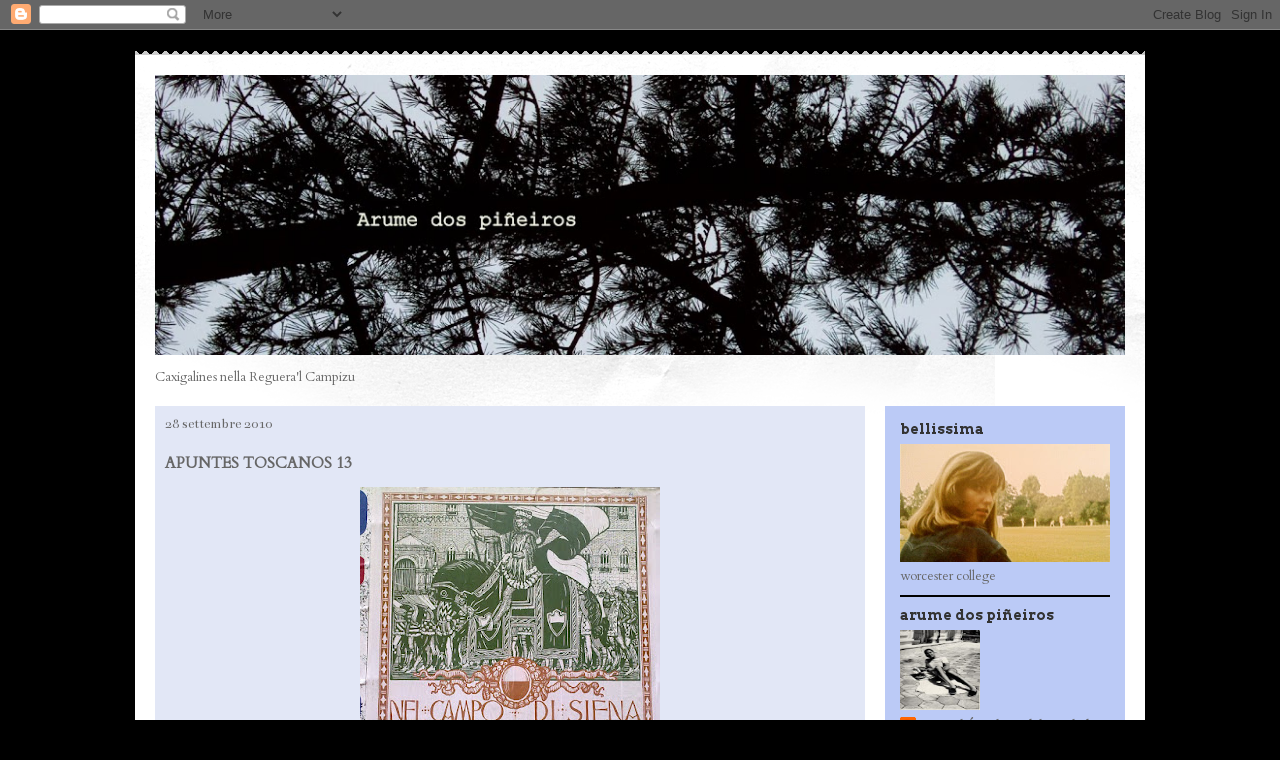

--- FILE ---
content_type: text/html; charset=UTF-8
request_url: https://arumes.blogspot.com/2010/09/apuntes-toscanos-13.html
body_size: 17833
content:
<!DOCTYPE html>
<html class='v2' dir='ltr' lang='it'>
<head>
<link href='https://www.blogger.com/static/v1/widgets/335934321-css_bundle_v2.css' rel='stylesheet' type='text/css'/>
<meta content='width=1100' name='viewport'/>
<meta content='text/html; charset=UTF-8' http-equiv='Content-Type'/>
<meta content='blogger' name='generator'/>
<link href='https://arumes.blogspot.com/favicon.ico' rel='icon' type='image/x-icon'/>
<link href='http://arumes.blogspot.com/2010/09/apuntes-toscanos-13.html' rel='canonical'/>
<link rel="alternate" type="application/atom+xml" title="arume dos piñeiros - Atom" href="https://arumes.blogspot.com/feeds/posts/default" />
<link rel="alternate" type="application/rss+xml" title="arume dos piñeiros - RSS" href="https://arumes.blogspot.com/feeds/posts/default?alt=rss" />
<link rel="service.post" type="application/atom+xml" title="arume dos piñeiros - Atom" href="https://www.blogger.com/feeds/5964186717263243762/posts/default" />

<link rel="alternate" type="application/atom+xml" title="arume dos piñeiros - Atom" href="https://arumes.blogspot.com/feeds/5990632311628660290/comments/default" />
<!--Can't find substitution for tag [blog.ieCssRetrofitLinks]-->
<link href='https://blogger.googleusercontent.com/img/b/R29vZ2xl/AVvXsEh02TwBeykaHnBFsOoa_ls-PUbxXx9hXqJYF0gui3XXbLLT4SXGGlzgaBDlTrQCs5YrjRRBSAh09wh7E-2AZPD6DBkFIliZTEMgrKYqn7mfyBh-p2LufCSqC7Qd9ZCtretxf8s6J75tw98/s400/150820101053.jpg' rel='image_src'/>
<meta content='http://arumes.blogspot.com/2010/09/apuntes-toscanos-13.html' property='og:url'/>
<meta content='APUNTES TOSCANOS 13' property='og:title'/>
<meta content='Blog sobre literatura, política e cultura.' property='og:description'/>
<meta content='https://blogger.googleusercontent.com/img/b/R29vZ2xl/AVvXsEh02TwBeykaHnBFsOoa_ls-PUbxXx9hXqJYF0gui3XXbLLT4SXGGlzgaBDlTrQCs5YrjRRBSAh09wh7E-2AZPD6DBkFIliZTEMgrKYqn7mfyBh-p2LufCSqC7Qd9ZCtretxf8s6J75tw98/w1200-h630-p-k-no-nu/150820101053.jpg' property='og:image'/>
<title>arume dos piñeiros: APUNTES TOSCANOS 13</title>
<style type='text/css'>@font-face{font-family:'Arvo';font-style:normal;font-weight:700;font-display:swap;src:url(//fonts.gstatic.com/s/arvo/v23/tDbM2oWUg0MKoZw1-LPK89D4hAA.woff2)format('woff2');unicode-range:U+0000-00FF,U+0131,U+0152-0153,U+02BB-02BC,U+02C6,U+02DA,U+02DC,U+0304,U+0308,U+0329,U+2000-206F,U+20AC,U+2122,U+2191,U+2193,U+2212,U+2215,U+FEFF,U+FFFD;}@font-face{font-family:'Bentham';font-style:normal;font-weight:400;font-display:swap;src:url(//fonts.gstatic.com/s/bentham/v20/VdGeAZQPEpYfmHglGWUxCbSJ7y9Y2g.woff2)format('woff2');unicode-range:U+0100-02BA,U+02BD-02C5,U+02C7-02CC,U+02CE-02D7,U+02DD-02FF,U+0304,U+0308,U+0329,U+1D00-1DBF,U+1E00-1E9F,U+1EF2-1EFF,U+2020,U+20A0-20AB,U+20AD-20C0,U+2113,U+2C60-2C7F,U+A720-A7FF;}@font-face{font-family:'Bentham';font-style:normal;font-weight:400;font-display:swap;src:url(//fonts.gstatic.com/s/bentham/v20/VdGeAZQPEpYfmHglGWsxCbSJ7y8.woff2)format('woff2');unicode-range:U+0000-00FF,U+0131,U+0152-0153,U+02BB-02BC,U+02C6,U+02DA,U+02DC,U+0304,U+0308,U+0329,U+2000-206F,U+20AC,U+2122,U+2191,U+2193,U+2212,U+2215,U+FEFF,U+FFFD;}@font-face{font-family:'Cardo';font-style:normal;font-weight:400;font-display:swap;src:url(//fonts.gstatic.com/s/cardo/v21/wlp_gwjKBV1pqhvP3IE7225PUCk.woff2)format('woff2');unicode-range:U+0304-0305,U+0308,U+0331,U+10330-1034A;}@font-face{font-family:'Cardo';font-style:normal;font-weight:400;font-display:swap;src:url(//fonts.gstatic.com/s/cardo/v21/wlp_gwjKBV1pqhv03IE7225PUCk.woff2)format('woff2');unicode-range:U+1F00-1FFF;}@font-face{font-family:'Cardo';font-style:normal;font-weight:400;font-display:swap;src:url(//fonts.gstatic.com/s/cardo/v21/wlp_gwjKBV1pqhv73IE7225PUCk.woff2)format('woff2');unicode-range:U+0370-0377,U+037A-037F,U+0384-038A,U+038C,U+038E-03A1,U+03A3-03FF;}@font-face{font-family:'Cardo';font-style:normal;font-weight:400;font-display:swap;src:url(//fonts.gstatic.com/s/cardo/v21/wlp_gwjKBV1pqhv63IE7225PUCk.woff2)format('woff2');unicode-range:U+0307-0308,U+0590-05FF,U+200C-2010,U+20AA,U+25CC,U+FB1D-FB4F;}@font-face{font-family:'Cardo';font-style:normal;font-weight:400;font-display:swap;src:url(//fonts.gstatic.com/s/cardo/v21/wlp_gwjKBV1pqhu63IE7225PUCk.woff2)format('woff2');unicode-range:U+10300-1032F;}@font-face{font-family:'Cardo';font-style:normal;font-weight:400;font-display:swap;src:url(//fonts.gstatic.com/s/cardo/v21/wlp_gwjKBV1pqhvM3IE7225PUCk.woff2)format('woff2');unicode-range:U+16A0-16F8;}@font-face{font-family:'Cardo';font-style:normal;font-weight:400;font-display:swap;src:url(//fonts.gstatic.com/s/cardo/v21/wlp_gwjKBV1pqhv23IE7225PUCk.woff2)format('woff2');unicode-range:U+0100-02BA,U+02BD-02C5,U+02C7-02CC,U+02CE-02D7,U+02DD-02FF,U+0304,U+0308,U+0329,U+1D00-1DBF,U+1E00-1E9F,U+1EF2-1EFF,U+2020,U+20A0-20AB,U+20AD-20C0,U+2113,U+2C60-2C7F,U+A720-A7FF;}@font-face{font-family:'Cardo';font-style:normal;font-weight:400;font-display:swap;src:url(//fonts.gstatic.com/s/cardo/v21/wlp_gwjKBV1pqhv43IE7225P.woff2)format('woff2');unicode-range:U+0000-00FF,U+0131,U+0152-0153,U+02BB-02BC,U+02C6,U+02DA,U+02DC,U+0304,U+0308,U+0329,U+2000-206F,U+20AC,U+2122,U+2191,U+2193,U+2212,U+2215,U+FEFF,U+FFFD;}</style>
<style id='page-skin-1' type='text/css'><!--
/*
-----------------------------------------------
Blogger Template Style
Name:     Travel
Designer: Sookhee Lee
URL:      www.plyfly.net
----------------------------------------------- */
/* Content
----------------------------------------------- */
body {
font: normal normal 13px Cardo;
color: #666666;
background: #000000 none no-repeat scroll center center;
}
html body .region-inner {
min-width: 0;
max-width: 100%;
width: auto;
}
a:link {
text-decoration:none;
color: #538cd6;
}
a:visited {
text-decoration:none;
color: #436590;
}
a:hover {
text-decoration:underline;
color: #ff9900;
}
.content-outer .content-cap-top {
height: 5px;
background: transparent url(https://resources.blogblog.com/blogblog/data/1kt/travel/bg_container.png) repeat-x scroll top center;
}
.content-outer {
margin: 0 auto;
padding-top: 20px;
}
.content-inner {
background: #ffffff url(https://resources.blogblog.com/blogblog/data/1kt/travel/bg_container.png) repeat-x scroll top left;
background-position: left -5px;
background-color: #ffffff;
padding: 20px;
}
.main-inner .date-outer {
margin-bottom: 2em;
}
/* Header
----------------------------------------------- */
.header-inner .Header .titlewrapper,
.header-inner .Header .descriptionwrapper {
padding-left: 10px;
padding-right: 10px;
}
.Header h1 {
font: normal normal 60px 'Courier New', Courier, FreeMono, monospace;
color: #000000;
}
.Header h1 a {
color: #000000;
}
.Header .description {
color: #666666;
font-size: 130%;
}
/* Tabs
----------------------------------------------- */
.tabs-inner {
margin: 1em 0 0;
padding: 0;
}
.tabs-inner .section {
margin: 0;
}
.tabs-inner .widget ul {
padding: 0;
background: #000000 none repeat scroll top center;
}
.tabs-inner .widget li {
border: none;
}
.tabs-inner .widget li a {
display: inline-block;
padding: 1em 1.5em;
color: #ffffff;
font: normal bold 16px Arvo;
}
.tabs-inner .widget li.selected a,
.tabs-inner .widget li a:hover {
position: relative;
z-index: 1;
background: #333333 none repeat scroll top center;
color: #ffffff;
}
/* Headings
----------------------------------------------- */
h2 {
font: normal bold 14px Arvo;
color: #333333;
}
.main-inner h2.date-header {
font: normal normal 14px Bentham;
color: #666666;
}
.footer-inner .widget h2,
.sidebar .widget h2 {
padding-bottom: .5em;
}
/* Main
----------------------------------------------- */
.main-inner {
padding: 20px 0;
}
.main-inner .column-center-inner {
padding: 10px 0;
}
.main-inner .column-center-inner .section {
margin: 0 10px;
}
.main-inner .column-right-inner {
margin-left: 20px;
}
.main-inner .fauxcolumn-right-outer .fauxcolumn-inner {
margin-left: 20px;
background: #bbcaf6 none repeat scroll top left;
}
.main-inner .column-left-inner {
margin-right: 20px;
}
.main-inner .fauxcolumn-left-outer .fauxcolumn-inner {
margin-right: 20px;
background: #bbcaf6 none repeat scroll top left;
}
.main-inner .column-left-inner,
.main-inner .column-right-inner {
padding: 15px 0;
}
/* Posts
----------------------------------------------- */
h3.post-title {
margin-top: 20px;
}
h3.post-title a {
font: normal bold 20px Arvo;
color: #000000;
}
h3.post-title a:hover {
text-decoration: underline;
}
.main-inner .column-center-outer {
background: #e2e7f6 none repeat scroll top left;
_background-image: none;
}
.post-body {
line-height: 1.4;
position: relative;
}
.post-header {
margin: 0 0 1em;
line-height: 1.6;
}
.post-footer {
margin: .5em 0;
line-height: 1.6;
}
#blog-pager {
font-size: 140%;
}
#comments {
background: #cccccc none repeat scroll top center;
padding: 15px;
}
#comments .comment-author {
padding-top: 1.5em;
}
#comments h4,
#comments .comment-author a,
#comments .comment-timestamp a {
color: #000000;
}
#comments .comment-author:first-child {
padding-top: 0;
border-top: none;
}
.avatar-image-container {
margin: .2em 0 0;
}
/* Comments
----------------------------------------------- */
#comments a {
color: #000000;
}
.comments .comments-content .icon.blog-author {
background-repeat: no-repeat;
background-image: url([data-uri]);
}
.comments .comments-content .loadmore a {
border-top: 1px solid #000000;
border-bottom: 1px solid #000000;
}
.comments .comment-thread.inline-thread {
background: #e2e7f6;
}
.comments .continue {
border-top: 2px solid #000000;
}
/* Widgets
----------------------------------------------- */
.sidebar .widget {
border-bottom: 2px solid #000000;
padding-bottom: 10px;
margin: 10px 0;
}
.sidebar .widget:first-child {
margin-top: 0;
}
.sidebar .widget:last-child {
border-bottom: none;
margin-bottom: 0;
padding-bottom: 0;
}
.footer-inner .widget,
.sidebar .widget {
font: normal normal 13px Cardo;
color: #666666;
}
.sidebar .widget a:link {
color: #666666;
text-decoration: none;
}
.sidebar .widget a:visited {
color: #436590;
}
.sidebar .widget a:hover {
color: #666666;
text-decoration: underline;
}
.footer-inner .widget a:link {
color: #538cd6;
text-decoration: none;
}
.footer-inner .widget a:visited {
color: #436590;
}
.footer-inner .widget a:hover {
color: #538cd6;
text-decoration: underline;
}
.widget .zippy {
color: #000000;
}
.footer-inner {
background: transparent none repeat scroll top center;
}
/* Mobile
----------------------------------------------- */
body.mobile  {
background-size: 100% auto;
}
body.mobile .AdSense {
margin: 0 -10px;
}
.mobile .body-fauxcolumn-outer {
background: transparent none repeat scroll top left;
}
.mobile .footer-inner .widget a:link {
color: #666666;
text-decoration: none;
}
.mobile .footer-inner .widget a:visited {
color: #436590;
}
.mobile-post-outer a {
color: #000000;
}
.mobile-link-button {
background-color: #538cd6;
}
.mobile-link-button a:link, .mobile-link-button a:visited {
color: #ffffff;
}
.mobile-index-contents {
color: #666666;
}
.mobile .tabs-inner .PageList .widget-content {
background: #333333 none repeat scroll top center;
color: #ffffff;
}
.mobile .tabs-inner .PageList .widget-content .pagelist-arrow {
border-left: 1px solid #ffffff;
}

--></style>
<style id='template-skin-1' type='text/css'><!--
body {
min-width: 1010px;
}
.content-outer, .content-fauxcolumn-outer, .region-inner {
min-width: 1010px;
max-width: 1010px;
_width: 1010px;
}
.main-inner .columns {
padding-left: 0px;
padding-right: 260px;
}
.main-inner .fauxcolumn-center-outer {
left: 0px;
right: 260px;
/* IE6 does not respect left and right together */
_width: expression(this.parentNode.offsetWidth -
parseInt("0px") -
parseInt("260px") + 'px');
}
.main-inner .fauxcolumn-left-outer {
width: 0px;
}
.main-inner .fauxcolumn-right-outer {
width: 260px;
}
.main-inner .column-left-outer {
width: 0px;
right: 100%;
margin-left: -0px;
}
.main-inner .column-right-outer {
width: 260px;
margin-right: -260px;
}
#layout {
min-width: 0;
}
#layout .content-outer {
min-width: 0;
width: 800px;
}
#layout .region-inner {
min-width: 0;
width: auto;
}
body#layout div.add_widget {
padding: 8px;
}
body#layout div.add_widget a {
margin-left: 32px;
}
--></style>
<link href='https://www.blogger.com/dyn-css/authorization.css?targetBlogID=5964186717263243762&amp;zx=678e7595-e7f7-4397-9c81-850c3dcac5a7' media='none' onload='if(media!=&#39;all&#39;)media=&#39;all&#39;' rel='stylesheet'/><noscript><link href='https://www.blogger.com/dyn-css/authorization.css?targetBlogID=5964186717263243762&amp;zx=678e7595-e7f7-4397-9c81-850c3dcac5a7' rel='stylesheet'/></noscript>
<meta name='google-adsense-platform-account' content='ca-host-pub-1556223355139109'/>
<meta name='google-adsense-platform-domain' content='blogspot.com'/>

<!-- data-ad-client=ca-pub-4216906183456430 -->

</head>
<body class='loading variant-flight'>
<div class='navbar section' id='navbar' name='Navbar'><div class='widget Navbar' data-version='1' id='Navbar1'><script type="text/javascript">
    function setAttributeOnload(object, attribute, val) {
      if(window.addEventListener) {
        window.addEventListener('load',
          function(){ object[attribute] = val; }, false);
      } else {
        window.attachEvent('onload', function(){ object[attribute] = val; });
      }
    }
  </script>
<div id="navbar-iframe-container"></div>
<script type="text/javascript" src="https://apis.google.com/js/platform.js"></script>
<script type="text/javascript">
      gapi.load("gapi.iframes:gapi.iframes.style.bubble", function() {
        if (gapi.iframes && gapi.iframes.getContext) {
          gapi.iframes.getContext().openChild({
              url: 'https://www.blogger.com/navbar/5964186717263243762?po\x3d5990632311628660290\x26origin\x3dhttps://arumes.blogspot.com',
              where: document.getElementById("navbar-iframe-container"),
              id: "navbar-iframe"
          });
        }
      });
    </script><script type="text/javascript">
(function() {
var script = document.createElement('script');
script.type = 'text/javascript';
script.src = '//pagead2.googlesyndication.com/pagead/js/google_top_exp.js';
var head = document.getElementsByTagName('head')[0];
if (head) {
head.appendChild(script);
}})();
</script>
</div></div>
<div class='body-fauxcolumns'>
<div class='fauxcolumn-outer body-fauxcolumn-outer'>
<div class='cap-top'>
<div class='cap-left'></div>
<div class='cap-right'></div>
</div>
<div class='fauxborder-left'>
<div class='fauxborder-right'></div>
<div class='fauxcolumn-inner'>
</div>
</div>
<div class='cap-bottom'>
<div class='cap-left'></div>
<div class='cap-right'></div>
</div>
</div>
</div>
<div class='content'>
<div class='content-fauxcolumns'>
<div class='fauxcolumn-outer content-fauxcolumn-outer'>
<div class='cap-top'>
<div class='cap-left'></div>
<div class='cap-right'></div>
</div>
<div class='fauxborder-left'>
<div class='fauxborder-right'></div>
<div class='fauxcolumn-inner'>
</div>
</div>
<div class='cap-bottom'>
<div class='cap-left'></div>
<div class='cap-right'></div>
</div>
</div>
</div>
<div class='content-outer'>
<div class='content-cap-top cap-top'>
<div class='cap-left'></div>
<div class='cap-right'></div>
</div>
<div class='fauxborder-left content-fauxborder-left'>
<div class='fauxborder-right content-fauxborder-right'></div>
<div class='content-inner'>
<header>
<div class='header-outer'>
<div class='header-cap-top cap-top'>
<div class='cap-left'></div>
<div class='cap-right'></div>
</div>
<div class='fauxborder-left header-fauxborder-left'>
<div class='fauxborder-right header-fauxborder-right'></div>
<div class='region-inner header-inner'>
<div class='header section' id='header' name='Intestazione'><div class='widget Header' data-version='1' id='Header1'>
<div id='header-inner'>
<a href='https://arumes.blogspot.com/' style='display: block'>
<img alt="arume dos piñeiros" height="280px; " id="Header1_headerimg" src="//2.bp.blogspot.com/_WLpn6v87-v4/S4k-GpYodcI/AAAAAAAADWY/zF_zH2jVBzU/S1000-R/%C3%A1frica+109.JPG" style="display: block" width="970px; ">
</a>
</div>
</div></div>
</div>
</div>
<div class='header-cap-bottom cap-bottom'>
<div class='cap-left'></div>
<div class='cap-right'></div>
</div>
</div>
</header>
<div class='tabs-outer'>
<div class='tabs-cap-top cap-top'>
<div class='cap-left'></div>
<div class='cap-right'></div>
</div>
<div class='fauxborder-left tabs-fauxborder-left'>
<div class='fauxborder-right tabs-fauxborder-right'></div>
<div class='region-inner tabs-inner'>
<div class='tabs section' id='crosscol' name='Multi-colonne'><div class='widget Text' data-version='1' id='Text1'>
<div class='widget-content'>
Caxigalines nella Reguera'l Campizu
</div>
<div class='clear'></div>
</div></div>
<div class='tabs no-items section' id='crosscol-overflow' name='Cross-Column 2'></div>
</div>
</div>
<div class='tabs-cap-bottom cap-bottom'>
<div class='cap-left'></div>
<div class='cap-right'></div>
</div>
</div>
<div class='main-outer'>
<div class='main-cap-top cap-top'>
<div class='cap-left'></div>
<div class='cap-right'></div>
</div>
<div class='fauxborder-left main-fauxborder-left'>
<div class='fauxborder-right main-fauxborder-right'></div>
<div class='region-inner main-inner'>
<div class='columns fauxcolumns'>
<div class='fauxcolumn-outer fauxcolumn-center-outer'>
<div class='cap-top'>
<div class='cap-left'></div>
<div class='cap-right'></div>
</div>
<div class='fauxborder-left'>
<div class='fauxborder-right'></div>
<div class='fauxcolumn-inner'>
</div>
</div>
<div class='cap-bottom'>
<div class='cap-left'></div>
<div class='cap-right'></div>
</div>
</div>
<div class='fauxcolumn-outer fauxcolumn-left-outer'>
<div class='cap-top'>
<div class='cap-left'></div>
<div class='cap-right'></div>
</div>
<div class='fauxborder-left'>
<div class='fauxborder-right'></div>
<div class='fauxcolumn-inner'>
</div>
</div>
<div class='cap-bottom'>
<div class='cap-left'></div>
<div class='cap-right'></div>
</div>
</div>
<div class='fauxcolumn-outer fauxcolumn-right-outer'>
<div class='cap-top'>
<div class='cap-left'></div>
<div class='cap-right'></div>
</div>
<div class='fauxborder-left'>
<div class='fauxborder-right'></div>
<div class='fauxcolumn-inner'>
</div>
</div>
<div class='cap-bottom'>
<div class='cap-left'></div>
<div class='cap-right'></div>
</div>
</div>
<!-- corrects IE6 width calculation -->
<div class='columns-inner'>
<div class='column-center-outer'>
<div class='column-center-inner'>
<div class='main section' id='main' name='Principale'><div class='widget Blog' data-version='1' id='Blog1'>
<div class='blog-posts hfeed'>

          <div class="date-outer">
        
<h2 class='date-header'><span>28 settembre 2010</span></h2>

          <div class="date-posts">
        
<div class='post-outer'>
<div class='post hentry uncustomized-post-template' itemprop='blogPost' itemscope='itemscope' itemtype='http://schema.org/BlogPosting'>
<meta content='https://blogger.googleusercontent.com/img/b/R29vZ2xl/AVvXsEh02TwBeykaHnBFsOoa_ls-PUbxXx9hXqJYF0gui3XXbLLT4SXGGlzgaBDlTrQCs5YrjRRBSAh09wh7E-2AZPD6DBkFIliZTEMgrKYqn7mfyBh-p2LufCSqC7Qd9ZCtretxf8s6J75tw98/s400/150820101053.jpg' itemprop='image_url'/>
<meta content='5964186717263243762' itemprop='blogId'/>
<meta content='5990632311628660290' itemprop='postId'/>
<a name='5990632311628660290'></a>
<h3 class='post-title entry-title' itemprop='name'>
APUNTES TOSCANOS 13
</h3>
<div class='post-header'>
<div class='post-header-line-1'></div>
</div>
<div class='post-body entry-content' id='post-body-5990632311628660290' itemprop='description articleBody'>
<a href="https://blogger.googleusercontent.com/img/b/R29vZ2xl/AVvXsEh02TwBeykaHnBFsOoa_ls-PUbxXx9hXqJYF0gui3XXbLLT4SXGGlzgaBDlTrQCs5YrjRRBSAh09wh7E-2AZPD6DBkFIliZTEMgrKYqn7mfyBh-p2LufCSqC7Qd9ZCtretxf8s6J75tw98/s1600/150820101053.jpg" onblur="try {parent.deselectBloggerImageGracefully();} catch(e) {}"><img alt="" border="0" id="BLOGGER_PHOTO_ID_5521998264712854722" src="https://blogger.googleusercontent.com/img/b/R29vZ2xl/AVvXsEh02TwBeykaHnBFsOoa_ls-PUbxXx9hXqJYF0gui3XXbLLT4SXGGlzgaBDlTrQCs5YrjRRBSAh09wh7E-2AZPD6DBkFIliZTEMgrKYqn7mfyBh-p2LufCSqC7Qd9ZCtretxf8s6J75tw98/s400/150820101053.jpg" style="display:block; margin:0px auto 10px; text-align:center;cursor:pointer; cursor:hand;width: 300px; height: 400px;" /></a><span class="Apple-style-span" style="font-size: large;"><div style="text-align: justify;">Non digo eu que haxa que imitalos. Basta con mirar as cores, saborear os tipos, admirar a ilustración. Que sei eu. Quitarlle unha lección maxistral a todo esto.</div></span>
<div style='clear: both;'></div>
</div>
<div class='post-footer'>
<div class='post-footer-line post-footer-line-1'>
<span class='post-author vcard'>
Argallado por
<span class='fn' itemprop='author' itemscope='itemscope' itemtype='http://schema.org/Person'>
<meta content='https://www.blogger.com/profile/02473324517560319781' itemprop='url'/>
<a class='g-profile' href='https://www.blogger.com/profile/02473324517560319781' rel='author' title='author profile'>
<span itemprop='name'>Manuel Ángel Candelas Colodrón</span>
</a>
</span>
</span>
<span class='post-timestamp'>
en
<meta content='http://arumes.blogspot.com/2010/09/apuntes-toscanos-13.html' itemprop='url'/>
<a class='timestamp-link' href='https://arumes.blogspot.com/2010/09/apuntes-toscanos-13.html' rel='bookmark' title='permanent link'><abbr class='published' itemprop='datePublished' title='2010-09-28T18:07:00+02:00'>18:07</abbr></a>
</span>
<span class='post-comment-link'>
</span>
<span class='post-icons'>
<span class='item-action'>
<a href='https://www.blogger.com/email-post/5964186717263243762/5990632311628660290' title='Post per email'>
<img alt='' class='icon-action' height='13' src='https://resources.blogblog.com/img/icon18_email.gif' width='18'/>
</a>
</span>
<span class='item-control blog-admin pid-125228434'>
<a href='https://www.blogger.com/post-edit.g?blogID=5964186717263243762&postID=5990632311628660290&from=pencil' title='Modifica post'>
<img alt='' class='icon-action' height='18' src='https://resources.blogblog.com/img/icon18_edit_allbkg.gif' width='18'/>
</a>
</span>
</span>
<div class='post-share-buttons goog-inline-block'>
<a class='goog-inline-block share-button sb-email' href='https://www.blogger.com/share-post.g?blogID=5964186717263243762&postID=5990632311628660290&target=email' target='_blank' title='Invia tramite email'><span class='share-button-link-text'>Invia tramite email</span></a><a class='goog-inline-block share-button sb-blog' href='https://www.blogger.com/share-post.g?blogID=5964186717263243762&postID=5990632311628660290&target=blog' onclick='window.open(this.href, "_blank", "height=270,width=475"); return false;' target='_blank' title='Postalo sul blog'><span class='share-button-link-text'>Postalo sul blog</span></a><a class='goog-inline-block share-button sb-twitter' href='https://www.blogger.com/share-post.g?blogID=5964186717263243762&postID=5990632311628660290&target=twitter' target='_blank' title='Condividi su X'><span class='share-button-link-text'>Condividi su X</span></a><a class='goog-inline-block share-button sb-facebook' href='https://www.blogger.com/share-post.g?blogID=5964186717263243762&postID=5990632311628660290&target=facebook' onclick='window.open(this.href, "_blank", "height=430,width=640"); return false;' target='_blank' title='Condividi su Facebook'><span class='share-button-link-text'>Condividi su Facebook</span></a><a class='goog-inline-block share-button sb-pinterest' href='https://www.blogger.com/share-post.g?blogID=5964186717263243762&postID=5990632311628660290&target=pinterest' target='_blank' title='Condividi su Pinterest'><span class='share-button-link-text'>Condividi su Pinterest</span></a>
</div>
</div>
<div class='post-footer-line post-footer-line-2'>
<span class='post-labels'>
</span>
</div>
<div class='post-footer-line post-footer-line-3'>
<span class='post-location'>
</span>
</div>
</div>
</div>
<div class='comments' id='comments'>
<a name='comments'></a>
<h4>Nessun commento:</h4>
<div id='Blog1_comments-block-wrapper'>
<dl class='avatar-comment-indent' id='comments-block'>
</dl>
</div>
<p class='comment-footer'>
<a href='https://www.blogger.com/comment/fullpage/post/5964186717263243762/5990632311628660290' onclick='javascript:window.open(this.href, "bloggerPopup", "toolbar=0,location=0,statusbar=1,menubar=0,scrollbars=yes,width=640,height=500"); return false;'>Posta un commento</a>
</p>
</div>
</div>

        </div></div>
      
</div>
<div class='blog-pager' id='blog-pager'>
<span id='blog-pager-newer-link'>
<a class='blog-pager-newer-link' href='https://arumes.blogspot.com/2010/09/apuntes-toscanos-14.html' id='Blog1_blog-pager-newer-link' title='Post più recente'>Post più recente</a>
</span>
<span id='blog-pager-older-link'>
<a class='blog-pager-older-link' href='https://arumes.blogspot.com/2010/09/apuntes-toscanos-12.html' id='Blog1_blog-pager-older-link' title='Post più vecchio'>Post più vecchio</a>
</span>
<a class='home-link' href='https://arumes.blogspot.com/'>Home page</a>
</div>
<div class='clear'></div>
<div class='post-feeds'>
<div class='feed-links'>
Iscriviti a:
<a class='feed-link' href='https://arumes.blogspot.com/feeds/5990632311628660290/comments/default' target='_blank' type='application/atom+xml'>Commenti sul post (Atom)</a>
</div>
</div>
</div></div>
</div>
</div>
<div class='column-left-outer'>
<div class='column-left-inner'>
<aside>
</aside>
</div>
</div>
<div class='column-right-outer'>
<div class='column-right-inner'>
<aside>
<div class='sidebar section' id='sidebar-right-1'><div class='widget Image' data-version='1' id='Image6'>
<h2>bellissima</h2>
<div class='widget-content'>
<img alt='bellissima' height='135' id='Image6_img' src='https://blogger.googleusercontent.com/img/b/R29vZ2xl/AVvXsEh15_E8liuGvvdqLzIK0ZXOY2nESszDCJoLuPZ9IQ4pFSmdEJKMwEoiD2QqESX6bbwgVyhFF3Lf_iVYFJyWTmF2z4lPU4EtiQ54O7oG0dCzWPSnle6pvYBAfBdfd2bRyMrfNN4IP0zLbeg/s240/10042010290.jpg' width='240'/>
<br/>
<span class='caption'>worcester college</span>
</div>
<div class='clear'></div>
</div><div class='widget Profile' data-version='1' id='Profile1'>
<h2>arume dos piñeiros</h2>
<div class='widget-content'>
<a href='https://www.blogger.com/profile/02473324517560319781'><img alt='La mia foto' class='profile-img' height='80' src='//blogger.googleusercontent.com/img/b/R29vZ2xl/AVvXsEh3Pqc6VXa18XqUoMsEfCRtH0bLhZLg5ZrL3U18HwToo0-DeIYkiyLfpxvPA2ppgBMtv1CCGoPZ0rFgScHpmyPttR2vLeCTE0eyMArKgYMZ4wmkIKMQ7HHvrhPNw00kMrU/s113/*' width='80'/></a>
<dl class='profile-datablock'>
<dt class='profile-data'>
<a class='profile-name-link g-profile' href='https://www.blogger.com/profile/02473324517560319781' rel='author' style='background-image: url(//www.blogger.com/img/logo-16.png);'>
Manuel Ángel Candelas Colodrón
</a>
</dt>
<dd class='profile-data'>Vigo, Galitalia, Seychelles</dd>
<dd class='profile-textblock'>aka Arume dos Piñeiros</dd>
</dl>
<a class='profile-link' href='https://www.blogger.com/profile/02473324517560319781' rel='author'>Visualizza il mio profilo completo</a>
<div class='clear'></div>
</div>
</div><div class='widget BlogList' data-version='1' id='BlogList1'>
<h2 class='title'>elenco personale</h2>
<div class='widget-content'>
<div class='blog-list-container' id='BlogList1_container'>
<ul id='BlogList1_blogs'>
<li style='display: block;'>
<div class='blog-icon'>
<img data-lateloadsrc='https://lh3.googleusercontent.com/blogger_img_proxy/AEn0k_vpws_XgTsodHFgPBEJx-y1hIdwkBVRxxoOp0iJMIoEM_tcD8hrgdDNh9B2achL6RbGbvgUcr0fI47HxjJTwfjh9a-C8lTQnmKycXG0hwb1wwhRt5xK=s16-w16-h16' height='16' width='16'/>
</div>
<div class='blog-content'>
<div class='blog-title'>
<a href='https://trafegandoronseis.blogspot.com/' target='_blank'>
TRAFEGANDO RONSEIS</a>
</div>
<div class='item-content'>
<div class='item-thumbnail'>
<a href='https://trafegandoronseis.blogspot.com/' target='_blank'>
<img alt='' border='0' height='72' src='https://blogger.googleusercontent.com/img/b/R29vZ2xl/AVvXsEh8d-iSWMJgTP5GDubRAkw0MifUQTbsyVjKBZ5ofnrp5lOMq6YC50dZrXxpnJT33raMcFvoJsSA5v288CWLQ3eiQcNkgelQkK-i5veMGAxTsRAC21JQVY-CXS8y3Ohj8a8fTYbeIh1wb9OKGVO_vw0jfvedgE2pdTmbsTOisDovJjwtldkBXase4miY3A/s72-c/Un%20%C3%BAltimo%20instante%20contigo.jpg' width='72'/>
</a>
</div>
<span class='item-title'>
<a href='https://trafegandoronseis.blogspot.com/2026/01/un-ultimo-instante-contigo.html' target='_blank'>
Un último instante contigo
</a>
</span>

                      -
                    
<span class='item-snippet'>




* Un último instante contigo* de *Naoko Higashi* publicado por Neko Books 
reúne once historias cun punto en común, a morte e o regreso transformado 
nun...
</span>
<div class='item-time'>
2 settimane fa
</div>
</div>
</div>
<div style='clear: both;'></div>
</li>
<li style='display: block;'>
<div class='blog-icon'>
<img data-lateloadsrc='https://lh3.googleusercontent.com/blogger_img_proxy/AEn0k_s7QsKegCTxb2lTuxrLA3sETmipNgT3jd4fetUAGkBDDW3-lgzCUcJoRurxEs3wWOtUUWs11lyX-qEXl6w7e72SBRWELYCNnlala_x6atwIuA=s16-w16-h16' height='16' width='16'/>
</div>
<div class='blog-content'>
<div class='blog-title'>
<a href='http://selvadeesmelle.blogspot.com/' target='_blank'>
Selva de Esmelle</a>
</div>
<div class='item-content'>
<span class='item-title'>
<a href='http://selvadeesmelle.blogspot.com/2025/06/a-gardenia.html' target='_blank'>
A gardenia
</a>
</span>

                      -
                    
<span class='item-snippet'>
 
Deseño de X de Esmelle
</span>
<div class='item-time'>
6 mesi fa
</div>
</div>
</div>
<div style='clear: both;'></div>
</li>
<li style='display: block;'>
<div class='blog-icon'>
<img data-lateloadsrc='https://lh3.googleusercontent.com/blogger_img_proxy/AEn0k_u0hasYbMFy-ucNtqTHts2cFK2tZIj66fln3tHeg8yu2YdCCf4LZlAsDFrK_hohWQRWLiXFSb9xnXDXkP6d2i3tuseU-nt40dA=s16-w16-h16' height='16' width='16'/>
</div>
<div class='blog-content'>
<div class='blog-title'>
<a href='https://www.manuelgago.org/blog' target='_blank'>
Capítulo 0</a>
</div>
<div class='item-content'>
<span class='item-title'>
<a href='https://www.manuelgago.org/blog/2025/06/10/mapa-dos-seres-maxicos-do-reino-de-galicia/' target='_blank'>
Mapa dos seres máxicos do Reino de Galicia
</a>
</span>

                      -
                    
<span class='item-snippet'>
Con gran pracer quérovos presentar un proxecto que foi feito con todo 
agarimo: o Mapa&#8230;
</span>
<div class='item-time'>
7 mesi fa
</div>
</div>
</div>
<div style='clear: both;'></div>
</li>
<li style='display: block;'>
<div class='blog-icon'>
<img data-lateloadsrc='https://lh3.googleusercontent.com/blogger_img_proxy/AEn0k_sYchOeBYt5eNf8YnqkQty7QU_whmZUwvwAo-xRx5OQ0kr212SzJtazVLB3v-K3K5YbI1sl-N-a4rVUDd_5GpXkBdE946I3YBtAQx_OoFwvsYgXlP_SFA=s16-w16-h16' height='16' width='16'/>
</div>
<div class='blog-content'>
<div class='blog-title'>
<a href='http://fragmentosgutenberg.blogspot.com/' target='_blank'>
fragmentos da galaxia</a>
</div>
<div class='item-content'>
<div class='item-thumbnail'>
<a href='http://fragmentosgutenberg.blogspot.com/' target='_blank'>
<img alt='' border='0' height='72' src='https://blogger.googleusercontent.com/img/b/R29vZ2xl/AVvXsEjILOYIJEeaqDzWbutn58Ly-Z9R2bYL_OolBFeXKRJ_YeZVPS2TWNSeHJqu1pqyd7QprAwlxW9ot1_dUmTqmQ5gQI1WEunea0mE6hlHfgGFs-l4lrwsRmq9PYoRbVDtjDIUKUBlQsFhW0msSZ_fc87LFlkxWweBJH2PloVzGF4KjrP3JgHa3Yo/s72-c/traduccio%CC%81n.jpg' width='72'/>
</a>
</div>
<span class='item-title'>
<a href='http://fragmentosgutenberg.blogspot.com/2023/03/tradutore-traditore.html' target='_blank'>
Traduttora, traditora
</a>
</span>

                      -
                    
<span class='item-snippet'>


A tradución é un mal necesario: necesario pero un mal, ao cabo. Que non 
daría eu por ler a Soseki en xaponés ou a Shakespeare en inglés! Neste 
último cas...
</span>
<div class='item-time'>
2 anni fa
</div>
</div>
</div>
<div style='clear: both;'></div>
</li>
<li style='display: block;'>
<div class='blog-icon'>
<img data-lateloadsrc='https://lh3.googleusercontent.com/blogger_img_proxy/AEn0k_vXfr7Ykbo1CyjCMTlusvOqA-niC2JKokJNUf5quyKhBmmO3aYnkyOrqqvvsFMJdwycIpwmtSFuoBy1HMreX4TzrhCNTZOFnp0yVm_wqkw=s16-w16-h16' height='16' width='16'/>
</div>
<div class='blog-content'>
<div class='blog-title'>
<a href='http://blupalinuro.blogspot.com/' target='_blank'>
Blu Palinuro</a>
</div>
<div class='item-content'>
<div class='item-thumbnail'>
<a href='http://blupalinuro.blogspot.com/' target='_blank'>
<img alt='' border='0' height='72' src='https://blogger.googleusercontent.com/img/b/R29vZ2xl/AVvXsEjOSP9a3lx0kEp8FB4hT3POx4UocbQR21lqO6IkV8OQmfuvqoQd6DekmjIlSaCXRBeBEmxDwXTH-CbTRhIgvSFj68OSDs1QLIuMuMr7m0cUYvoIOcMsk9WhYARZ52i2C8wKJjGuhW-MwoVw/s72-c/Captura+de+pantalla+2019-03-10+a+las+17.43.25.png' width='72'/>
</a>
</div>
<span class='item-title'>
<a href='http://blupalinuro.blogspot.com/2019/03/postales-de-new-york.html' target='_blank'>
Postales de New York
</a>
</span>

                      -
                    
<span class='item-snippet'>
 

Algunas veces, los vientos favorables te empujan a buen puerto.
Ya está en la calle *Postales de New York*, con las preciosas ilustraciones 
de Eduardo Ba...
</span>
<div class='item-time'>
6 anni fa
</div>
</div>
</div>
<div style='clear: both;'></div>
</li>
<li style='display: block;'>
<div class='blog-icon'>
<img data-lateloadsrc='https://lh3.googleusercontent.com/blogger_img_proxy/AEn0k_t27scfLi686vQUpTRrTD_MDJOuy7QlYeYKFZhYhEbLawwmqh8NbDoJb_QKdaBmsXdJFin6UYNhx-lECkmizXaWe87rQYevvU0kCNwK=s16-w16-h16' height='16' width='16'/>
</div>
<div class='blog-content'>
<div class='blog-title'>
<a href='https://estibalizespinosa.com' target='_blank'>
Estíbaliz&#8230; Espinosa [Río] &#9997; [ por curiosidade] :: híbrido de literatura e ciencia para androides con cromosomas :: dark energy in Petri dishes &#9997;</a>
</div>
<div class='item-content'>
<span class='item-title'>
<a href='https://estibalizespinosa.com/2018/06/27/presentacion-curiosidade-no-planetario-da-coruna/' target='_blank'>
Presentación Curiosidade no Planetario da Coruña
</a>
</span>

                      -
                    
<span class='item-snippet'>
Mañá presentamos Curiosidade no Planetario! Acompañaranos a Libraría Lume 
con exemplares&#8230; E xa sabedes que no Planetario a noite sempre acompaña&#8230; 
Acompáñas...
</span>
<div class='item-time'>
7 anni fa
</div>
</div>
</div>
<div style='clear: both;'></div>
</li>
<li style='display: block;'>
<div class='blog-icon'>
<img data-lateloadsrc='https://lh3.googleusercontent.com/blogger_img_proxy/AEn0k_sjLmbX_N9v03PbRkxfyrBNSyu16EZFyEaK8sZ-6ls1ciOzsFlYmBdb3FAlIL83ZKUSulu8xHbhODgVGHhXWms90die99N8EpVWlhYI6VXz-w=s16-w16-h16' height='16' width='16'/>
</div>
<div class='blog-content'>
<div class='blog-title'>
<a href='http://oharabiafelix.blogspot.com/' target='_blank'>
Oh Arabia Felix</a>
</div>
<div class='item-content'>
<div class='item-thumbnail'>
<a href='http://oharabiafelix.blogspot.com/' target='_blank'>
<img alt='' border='0' height='72' src='https://blogger.googleusercontent.com/img/b/R29vZ2xl/AVvXsEgDKnhp5RVYTnSzlqNR-x5idEDlnqm551G7f4AIQ-NMV_GGVf8OL-_IheTIZrzjYptHjSwL0T6JSxipVUCOo-Phpbz4W-CLC21v-PL4WrWqFwA66Bn8FRTxQYISrTGmgmOW8BrGDtmW48yh/s72-c/Hebron_2013Yuvalhuck.jpg' width='72'/>
</a>
</div>
<span class='item-title'>
<a href='http://oharabiafelix.blogspot.com/2017/07/hebron.html' target='_blank'>
Hebrón
</a>
</span>

                      -
                    
<span class='item-snippet'>
 
*Panorámica de Hebrón  con la Tumba de los Patriarcas en el centro - 
Yuvalhuck (2013)* 
*El amor ahuyenta al miedo; y recíprocamente, el miedo ahuyenta al...
</span>
<div class='item-time'>
8 anni fa
</div>
</div>
</div>
<div style='clear: both;'></div>
</li>
<li style='display: block;'>
<div class='blog-icon'>
<img data-lateloadsrc='https://lh3.googleusercontent.com/blogger_img_proxy/AEn0k_ulDDwj2Zu092xor62zVzzmvo6IshN_pYtvdNAoe3EeTA-HKKNesrP_6DnSu5NkH8GJeANzrtBq3kTFL3lr0kRvsB3p-JeEonNbJA-uhZg=s16-w16-h16' height='16' width='16'/>
</div>
<div class='blog-content'>
<div class='blog-title'>
<a href='http://lulafortune.blogspot.com/' target='_blank'>
Lula Fortune</a>
</div>
<div class='item-content'>
<div class='item-thumbnail'>
<a href='http://lulafortune.blogspot.com/' target='_blank'>
<img alt='' border='0' height='72' src='https://blogger.googleusercontent.com/img/b/R29vZ2xl/AVvXsEj90cmD7lFIJ74lwcYEMcDj9MORr0FOr_wGzfje6H4sJdrVfMvjOYEgPiluOb-xEppnvvrVspfDPZ13K5npRPvNvzljpFWvwtdcjn3CZsL6w9Od_Cm1KUDIx3xbaQ1fxQWNLIj93AGB0Q3H/s72-c/woman-walking-50.jpg' width='72'/>
</a>
</div>
<span class='item-title'>
<a href='http://lulafortune.blogspot.com/2014/10/mudanza.html' target='_blank'>
MUDANZA
</a>
</span>

                      -
                    
<span class='item-snippet'>


De qué sirve, quisiera yo saber, cambiar de piso,
dejar atrás un sótano más negro
que mi reputación -y ya es decir-,
poner visillos blancos
y tomar criada,...
</span>
<div class='item-time'>
11 anni fa
</div>
</div>
</div>
<div style='clear: both;'></div>
</li>
</ul>
<div class='clear'></div>
</div>
</div>
</div><div class='widget Image' data-version='1' id='Image4'>
<h2>homenaxe permanente</h2>
<div class='widget-content'>
<a href='http://asuvasnasolaina.blogspot.com'>
<img alt='homenaxe permanente' height='220' id='Image4_img' src='https://blogger.googleusercontent.com/img/b/R29vZ2xl/AVvXsEjaMalGiLC3brBY0in2sShkViTBN0yHe8H-18f-MRp__YXDYQZ24EZSPiw-VgDqQ5HW_bVjoUuLXQgUJ7wVCRkfniuoZrhmBp84LQha8-QAnsFIkAbDq_xjbfSpn3kYHXxEXVaasrSXpYh3/s220/CaritCarlQuesada.0.jpg' width='166'/>
</a>
<br/>
<span class='caption'>A Marcos Valcárcel</span>
</div>
<div class='clear'></div>
</div><div class='widget PageList' data-version='1' id='PageList1'>
<h2>Pagine</h2>
<div class='widget-content'>
<ul>
<li>
<a href='https://arumes.blogspot.com/p/0-false-21-18-pt-18-pt-0-0-false-false.html'>LA DEVOLUCIÓN RUSA</a>
</li>
<li>
<a href='http://lavilla200.blogspot.com.es/2017/03/liverpool-8-de-julio-de-1976.html'>LIVERPOOL, 8 DE JULIO DE 1976</a>
</li>
<li>
<a href='http://lavilla200.blogspot.com.es/2009/05/irmans-en-fefinans.html'>IRMÁNS EN FEFIÑÁNS</a>
</li>
</ul>
<div class='clear'></div>
</div>
</div><div class='widget BlogArchive' data-version='1' id='BlogArchive1'>
<h2>arquivo</h2>
<div class='widget-content'>
<div id='ArchiveList'>
<div id='BlogArchive1_ArchiveList'>
<ul class='hierarchy'>
<li class='archivedate collapsed'>
<a class='toggle' href='javascript:void(0)'>
<span class='zippy'>

        &#9658;&#160;
      
</span>
</a>
<a class='post-count-link' href='https://arumes.blogspot.com/2017/'>
2017
</a>
<span class='post-count' dir='ltr'>(21)</span>
<ul class='hierarchy'>
<li class='archivedate collapsed'>
<a class='toggle' href='javascript:void(0)'>
<span class='zippy'>

        &#9658;&#160;
      
</span>
</a>
<a class='post-count-link' href='https://arumes.blogspot.com/2017/05/'>
maggio 2017
</a>
<span class='post-count' dir='ltr'>(1)</span>
</li>
</ul>
<ul class='hierarchy'>
<li class='archivedate collapsed'>
<a class='toggle' href='javascript:void(0)'>
<span class='zippy'>

        &#9658;&#160;
      
</span>
</a>
<a class='post-count-link' href='https://arumes.blogspot.com/2017/03/'>
marzo 2017
</a>
<span class='post-count' dir='ltr'>(20)</span>
</li>
</ul>
</li>
</ul>
<ul class='hierarchy'>
<li class='archivedate collapsed'>
<a class='toggle' href='javascript:void(0)'>
<span class='zippy'>

        &#9658;&#160;
      
</span>
</a>
<a class='post-count-link' href='https://arumes.blogspot.com/2014/'>
2014
</a>
<span class='post-count' dir='ltr'>(33)</span>
<ul class='hierarchy'>
<li class='archivedate collapsed'>
<a class='toggle' href='javascript:void(0)'>
<span class='zippy'>

        &#9658;&#160;
      
</span>
</a>
<a class='post-count-link' href='https://arumes.blogspot.com/2014/11/'>
novembre 2014
</a>
<span class='post-count' dir='ltr'>(2)</span>
</li>
</ul>
<ul class='hierarchy'>
<li class='archivedate collapsed'>
<a class='toggle' href='javascript:void(0)'>
<span class='zippy'>

        &#9658;&#160;
      
</span>
</a>
<a class='post-count-link' href='https://arumes.blogspot.com/2014/10/'>
ottobre 2014
</a>
<span class='post-count' dir='ltr'>(10)</span>
</li>
</ul>
<ul class='hierarchy'>
<li class='archivedate collapsed'>
<a class='toggle' href='javascript:void(0)'>
<span class='zippy'>

        &#9658;&#160;
      
</span>
</a>
<a class='post-count-link' href='https://arumes.blogspot.com/2014/09/'>
settembre 2014
</a>
<span class='post-count' dir='ltr'>(4)</span>
</li>
</ul>
<ul class='hierarchy'>
<li class='archivedate collapsed'>
<a class='toggle' href='javascript:void(0)'>
<span class='zippy'>

        &#9658;&#160;
      
</span>
</a>
<a class='post-count-link' href='https://arumes.blogspot.com/2014/06/'>
giugno 2014
</a>
<span class='post-count' dir='ltr'>(1)</span>
</li>
</ul>
<ul class='hierarchy'>
<li class='archivedate collapsed'>
<a class='toggle' href='javascript:void(0)'>
<span class='zippy'>

        &#9658;&#160;
      
</span>
</a>
<a class='post-count-link' href='https://arumes.blogspot.com/2014/05/'>
maggio 2014
</a>
<span class='post-count' dir='ltr'>(13)</span>
</li>
</ul>
<ul class='hierarchy'>
<li class='archivedate collapsed'>
<a class='toggle' href='javascript:void(0)'>
<span class='zippy'>

        &#9658;&#160;
      
</span>
</a>
<a class='post-count-link' href='https://arumes.blogspot.com/2014/04/'>
aprile 2014
</a>
<span class='post-count' dir='ltr'>(3)</span>
</li>
</ul>
</li>
</ul>
<ul class='hierarchy'>
<li class='archivedate collapsed'>
<a class='toggle' href='javascript:void(0)'>
<span class='zippy'>

        &#9658;&#160;
      
</span>
</a>
<a class='post-count-link' href='https://arumes.blogspot.com/2012/'>
2012
</a>
<span class='post-count' dir='ltr'>(1)</span>
<ul class='hierarchy'>
<li class='archivedate collapsed'>
<a class='toggle' href='javascript:void(0)'>
<span class='zippy'>

        &#9658;&#160;
      
</span>
</a>
<a class='post-count-link' href='https://arumes.blogspot.com/2012/01/'>
gennaio 2012
</a>
<span class='post-count' dir='ltr'>(1)</span>
</li>
</ul>
</li>
</ul>
<ul class='hierarchy'>
<li class='archivedate collapsed'>
<a class='toggle' href='javascript:void(0)'>
<span class='zippy'>

        &#9658;&#160;
      
</span>
</a>
<a class='post-count-link' href='https://arumes.blogspot.com/2011/'>
2011
</a>
<span class='post-count' dir='ltr'>(196)</span>
<ul class='hierarchy'>
<li class='archivedate collapsed'>
<a class='toggle' href='javascript:void(0)'>
<span class='zippy'>

        &#9658;&#160;
      
</span>
</a>
<a class='post-count-link' href='https://arumes.blogspot.com/2011/12/'>
dicembre 2011
</a>
<span class='post-count' dir='ltr'>(10)</span>
</li>
</ul>
<ul class='hierarchy'>
<li class='archivedate collapsed'>
<a class='toggle' href='javascript:void(0)'>
<span class='zippy'>

        &#9658;&#160;
      
</span>
</a>
<a class='post-count-link' href='https://arumes.blogspot.com/2011/11/'>
novembre 2011
</a>
<span class='post-count' dir='ltr'>(20)</span>
</li>
</ul>
<ul class='hierarchy'>
<li class='archivedate collapsed'>
<a class='toggle' href='javascript:void(0)'>
<span class='zippy'>

        &#9658;&#160;
      
</span>
</a>
<a class='post-count-link' href='https://arumes.blogspot.com/2011/10/'>
ottobre 2011
</a>
<span class='post-count' dir='ltr'>(14)</span>
</li>
</ul>
<ul class='hierarchy'>
<li class='archivedate collapsed'>
<a class='toggle' href='javascript:void(0)'>
<span class='zippy'>

        &#9658;&#160;
      
</span>
</a>
<a class='post-count-link' href='https://arumes.blogspot.com/2011/09/'>
settembre 2011
</a>
<span class='post-count' dir='ltr'>(23)</span>
</li>
</ul>
<ul class='hierarchy'>
<li class='archivedate collapsed'>
<a class='toggle' href='javascript:void(0)'>
<span class='zippy'>

        &#9658;&#160;
      
</span>
</a>
<a class='post-count-link' href='https://arumes.blogspot.com/2011/08/'>
agosto 2011
</a>
<span class='post-count' dir='ltr'>(13)</span>
</li>
</ul>
<ul class='hierarchy'>
<li class='archivedate collapsed'>
<a class='toggle' href='javascript:void(0)'>
<span class='zippy'>

        &#9658;&#160;
      
</span>
</a>
<a class='post-count-link' href='https://arumes.blogspot.com/2011/07/'>
luglio 2011
</a>
<span class='post-count' dir='ltr'>(10)</span>
</li>
</ul>
<ul class='hierarchy'>
<li class='archivedate collapsed'>
<a class='toggle' href='javascript:void(0)'>
<span class='zippy'>

        &#9658;&#160;
      
</span>
</a>
<a class='post-count-link' href='https://arumes.blogspot.com/2011/06/'>
giugno 2011
</a>
<span class='post-count' dir='ltr'>(11)</span>
</li>
</ul>
<ul class='hierarchy'>
<li class='archivedate collapsed'>
<a class='toggle' href='javascript:void(0)'>
<span class='zippy'>

        &#9658;&#160;
      
</span>
</a>
<a class='post-count-link' href='https://arumes.blogspot.com/2011/05/'>
maggio 2011
</a>
<span class='post-count' dir='ltr'>(13)</span>
</li>
</ul>
<ul class='hierarchy'>
<li class='archivedate collapsed'>
<a class='toggle' href='javascript:void(0)'>
<span class='zippy'>

        &#9658;&#160;
      
</span>
</a>
<a class='post-count-link' href='https://arumes.blogspot.com/2011/04/'>
aprile 2011
</a>
<span class='post-count' dir='ltr'>(9)</span>
</li>
</ul>
<ul class='hierarchy'>
<li class='archivedate collapsed'>
<a class='toggle' href='javascript:void(0)'>
<span class='zippy'>

        &#9658;&#160;
      
</span>
</a>
<a class='post-count-link' href='https://arumes.blogspot.com/2011/03/'>
marzo 2011
</a>
<span class='post-count' dir='ltr'>(11)</span>
</li>
</ul>
<ul class='hierarchy'>
<li class='archivedate collapsed'>
<a class='toggle' href='javascript:void(0)'>
<span class='zippy'>

        &#9658;&#160;
      
</span>
</a>
<a class='post-count-link' href='https://arumes.blogspot.com/2011/02/'>
febbraio 2011
</a>
<span class='post-count' dir='ltr'>(18)</span>
</li>
</ul>
<ul class='hierarchy'>
<li class='archivedate collapsed'>
<a class='toggle' href='javascript:void(0)'>
<span class='zippy'>

        &#9658;&#160;
      
</span>
</a>
<a class='post-count-link' href='https://arumes.blogspot.com/2011/01/'>
gennaio 2011
</a>
<span class='post-count' dir='ltr'>(44)</span>
</li>
</ul>
</li>
</ul>
<ul class='hierarchy'>
<li class='archivedate expanded'>
<a class='toggle' href='javascript:void(0)'>
<span class='zippy toggle-open'>

        &#9660;&#160;
      
</span>
</a>
<a class='post-count-link' href='https://arumes.blogspot.com/2010/'>
2010
</a>
<span class='post-count' dir='ltr'>(228)</span>
<ul class='hierarchy'>
<li class='archivedate collapsed'>
<a class='toggle' href='javascript:void(0)'>
<span class='zippy'>

        &#9658;&#160;
      
</span>
</a>
<a class='post-count-link' href='https://arumes.blogspot.com/2010/12/'>
dicembre 2010
</a>
<span class='post-count' dir='ltr'>(15)</span>
</li>
</ul>
<ul class='hierarchy'>
<li class='archivedate collapsed'>
<a class='toggle' href='javascript:void(0)'>
<span class='zippy'>

        &#9658;&#160;
      
</span>
</a>
<a class='post-count-link' href='https://arumes.blogspot.com/2010/11/'>
novembre 2010
</a>
<span class='post-count' dir='ltr'>(15)</span>
</li>
</ul>
<ul class='hierarchy'>
<li class='archivedate collapsed'>
<a class='toggle' href='javascript:void(0)'>
<span class='zippy'>

        &#9658;&#160;
      
</span>
</a>
<a class='post-count-link' href='https://arumes.blogspot.com/2010/10/'>
ottobre 2010
</a>
<span class='post-count' dir='ltr'>(25)</span>
</li>
</ul>
<ul class='hierarchy'>
<li class='archivedate expanded'>
<a class='toggle' href='javascript:void(0)'>
<span class='zippy toggle-open'>

        &#9660;&#160;
      
</span>
</a>
<a class='post-count-link' href='https://arumes.blogspot.com/2010/09/'>
settembre 2010
</a>
<span class='post-count' dir='ltr'>(29)</span>
<ul class='posts'>
<li><a href='https://arumes.blogspot.com/2010/09/miliario.html'>MILIARIO</a></li>
<li><a href='https://arumes.blogspot.com/2010/09/coda-aperitiva.html'>CODA APERITIVA</a></li>
<li><a href='https://arumes.blogspot.com/2010/09/apuntes-toscanos-e-16.html'>APUNTES TOSCANOS E 16</a></li>
<li><a href='https://arumes.blogspot.com/2010/09/apuntes-toscanos-15.html'>APUNTES TOSCANOS 15</a></li>
<li><a href='https://arumes.blogspot.com/2010/09/apuntes-toscanos-14.html'>APUNTES TOSCANOS 14</a></li>
<li><a href='https://arumes.blogspot.com/2010/09/apuntes-toscanos-13.html'>APUNTES TOSCANOS 13</a></li>
<li><a href='https://arumes.blogspot.com/2010/09/apuntes-toscanos-12.html'>APUNTES TOSCANOS 12</a></li>
<li><a href='https://arumes.blogspot.com/2010/09/apuntes-toscanos-11.html'>APUNTES TOSCANOS 11</a></li>
<li><a href='https://arumes.blogspot.com/2010/09/apuntes-toscanos-10.html'>APUNTES TOSCANOS 10</a></li>
<li><a href='https://arumes.blogspot.com/2010/09/apuntes-toscanos-9.html'>APUNTES TOSCANOS 9</a></li>
<li><a href='https://arumes.blogspot.com/2010/09/apuntes-toscanos-8.html'>APUNTES TOSCANOS 8</a></li>
<li><a href='https://arumes.blogspot.com/2010/09/apuntes-toscanos-7.html'>APUNTES TOSCANOS 7</a></li>
<li><a href='https://arumes.blogspot.com/2010/09/apuntes-toscanos-6.html'>APUNTES TOSCANOS 6</a></li>
<li><a href='https://arumes.blogspot.com/2010/09/apuntes-toscanos-5.html'>APUNTES TOSCANOS 5</a></li>
<li><a href='https://arumes.blogspot.com/2010/09/apuntes-toscanos-4.html'>APUNTES TOSCANOS 4</a></li>
<li><a href='https://arumes.blogspot.com/2010/09/apuntes-toscanos-3.html'>APUNTES TOSCANOS 3</a></li>
<li><a href='https://arumes.blogspot.com/2010/09/apuntes-toscanos-2.html'>APUNTES TOSCANOS 2</a></li>
<li><a href='https://arumes.blogspot.com/2010/09/apuntes-toscanos-1.html'>APUNTES TOSCANOS 1</a></li>
<li><a href='https://arumes.blogspot.com/2010/09/habitos-culturais-dosas-mozosas.html'>HÁBITOS CULTURAIS DOS/AS MOZOS/AS</a></li>
<li><a href='https://arumes.blogspot.com/2010/09/anthony.html'>ANTHONY</a></li>
<li><a href='https://arumes.blogspot.com/2010/09/prexubilacions-anticipadas.html'>PREXUBILACIÓNS ANTICIPADAS</a></li>
<li><a href='https://arumes.blogspot.com/2010/09/darse-de-baixa.html'>DARSE DE BAIXA</a></li>
<li><a href='https://arumes.blogspot.com/2010/09/lo-que-me-queda-por-vivir-unha-lectura.html'>LO QUE ME QUEDA POR VIVIR DE ELVIRA LINDO: UNHA LE...</a></li>
<li><a href='https://arumes.blogspot.com/2010/09/organizacion-educativa.html'>ORGANIZACIÓN EDUCATIVA</a></li>
<li><a href='https://arumes.blogspot.com/2010/09/orixe-parvada-do-ano.html'>ORIXE, A PARVADA DO ANO</a></li>
<li><a href='https://arumes.blogspot.com/2010/09/honestidade.html'>HONESTIDADE</a></li>
<li><a href='https://arumes.blogspot.com/2010/09/incendiario.html'>INCENDIARIO</a></li>
<li><a href='https://arumes.blogspot.com/2010/09/o-lagares-o-rio-que-non-e.html'>O LAGARES, O RÍO QUE NON É</a></li>
<li><a href='https://arumes.blogspot.com/2010/08/vida-atrapallada-de-accio-benassi-il.html'>A VIDA ATRAPALLADA DE ACCIO BENASSI, IL FASCIOCOMU...</a></li>
</ul>
</li>
</ul>
<ul class='hierarchy'>
<li class='archivedate collapsed'>
<a class='toggle' href='javascript:void(0)'>
<span class='zippy'>

        &#9658;&#160;
      
</span>
</a>
<a class='post-count-link' href='https://arumes.blogspot.com/2010/08/'>
agosto 2010
</a>
<span class='post-count' dir='ltr'>(9)</span>
</li>
</ul>
<ul class='hierarchy'>
<li class='archivedate collapsed'>
<a class='toggle' href='javascript:void(0)'>
<span class='zippy'>

        &#9658;&#160;
      
</span>
</a>
<a class='post-count-link' href='https://arumes.blogspot.com/2010/07/'>
luglio 2010
</a>
<span class='post-count' dir='ltr'>(11)</span>
</li>
</ul>
<ul class='hierarchy'>
<li class='archivedate collapsed'>
<a class='toggle' href='javascript:void(0)'>
<span class='zippy'>

        &#9658;&#160;
      
</span>
</a>
<a class='post-count-link' href='https://arumes.blogspot.com/2010/06/'>
giugno 2010
</a>
<span class='post-count' dir='ltr'>(21)</span>
</li>
</ul>
<ul class='hierarchy'>
<li class='archivedate collapsed'>
<a class='toggle' href='javascript:void(0)'>
<span class='zippy'>

        &#9658;&#160;
      
</span>
</a>
<a class='post-count-link' href='https://arumes.blogspot.com/2010/05/'>
maggio 2010
</a>
<span class='post-count' dir='ltr'>(22)</span>
</li>
</ul>
<ul class='hierarchy'>
<li class='archivedate collapsed'>
<a class='toggle' href='javascript:void(0)'>
<span class='zippy'>

        &#9658;&#160;
      
</span>
</a>
<a class='post-count-link' href='https://arumes.blogspot.com/2010/04/'>
aprile 2010
</a>
<span class='post-count' dir='ltr'>(22)</span>
</li>
</ul>
<ul class='hierarchy'>
<li class='archivedate collapsed'>
<a class='toggle' href='javascript:void(0)'>
<span class='zippy'>

        &#9658;&#160;
      
</span>
</a>
<a class='post-count-link' href='https://arumes.blogspot.com/2010/03/'>
marzo 2010
</a>
<span class='post-count' dir='ltr'>(16)</span>
</li>
</ul>
<ul class='hierarchy'>
<li class='archivedate collapsed'>
<a class='toggle' href='javascript:void(0)'>
<span class='zippy'>

        &#9658;&#160;
      
</span>
</a>
<a class='post-count-link' href='https://arumes.blogspot.com/2010/02/'>
febbraio 2010
</a>
<span class='post-count' dir='ltr'>(24)</span>
</li>
</ul>
<ul class='hierarchy'>
<li class='archivedate collapsed'>
<a class='toggle' href='javascript:void(0)'>
<span class='zippy'>

        &#9658;&#160;
      
</span>
</a>
<a class='post-count-link' href='https://arumes.blogspot.com/2010/01/'>
gennaio 2010
</a>
<span class='post-count' dir='ltr'>(19)</span>
</li>
</ul>
</li>
</ul>
<ul class='hierarchy'>
<li class='archivedate collapsed'>
<a class='toggle' href='javascript:void(0)'>
<span class='zippy'>

        &#9658;&#160;
      
</span>
</a>
<a class='post-count-link' href='https://arumes.blogspot.com/2009/'>
2009
</a>
<span class='post-count' dir='ltr'>(180)</span>
<ul class='hierarchy'>
<li class='archivedate collapsed'>
<a class='toggle' href='javascript:void(0)'>
<span class='zippy'>

        &#9658;&#160;
      
</span>
</a>
<a class='post-count-link' href='https://arumes.blogspot.com/2009/12/'>
dicembre 2009
</a>
<span class='post-count' dir='ltr'>(15)</span>
</li>
</ul>
<ul class='hierarchy'>
<li class='archivedate collapsed'>
<a class='toggle' href='javascript:void(0)'>
<span class='zippy'>

        &#9658;&#160;
      
</span>
</a>
<a class='post-count-link' href='https://arumes.blogspot.com/2009/11/'>
novembre 2009
</a>
<span class='post-count' dir='ltr'>(10)</span>
</li>
</ul>
<ul class='hierarchy'>
<li class='archivedate collapsed'>
<a class='toggle' href='javascript:void(0)'>
<span class='zippy'>

        &#9658;&#160;
      
</span>
</a>
<a class='post-count-link' href='https://arumes.blogspot.com/2009/10/'>
ottobre 2009
</a>
<span class='post-count' dir='ltr'>(9)</span>
</li>
</ul>
<ul class='hierarchy'>
<li class='archivedate collapsed'>
<a class='toggle' href='javascript:void(0)'>
<span class='zippy'>

        &#9658;&#160;
      
</span>
</a>
<a class='post-count-link' href='https://arumes.blogspot.com/2009/09/'>
settembre 2009
</a>
<span class='post-count' dir='ltr'>(2)</span>
</li>
</ul>
<ul class='hierarchy'>
<li class='archivedate collapsed'>
<a class='toggle' href='javascript:void(0)'>
<span class='zippy'>

        &#9658;&#160;
      
</span>
</a>
<a class='post-count-link' href='https://arumes.blogspot.com/2009/08/'>
agosto 2009
</a>
<span class='post-count' dir='ltr'>(9)</span>
</li>
</ul>
<ul class='hierarchy'>
<li class='archivedate collapsed'>
<a class='toggle' href='javascript:void(0)'>
<span class='zippy'>

        &#9658;&#160;
      
</span>
</a>
<a class='post-count-link' href='https://arumes.blogspot.com/2009/07/'>
luglio 2009
</a>
<span class='post-count' dir='ltr'>(14)</span>
</li>
</ul>
<ul class='hierarchy'>
<li class='archivedate collapsed'>
<a class='toggle' href='javascript:void(0)'>
<span class='zippy'>

        &#9658;&#160;
      
</span>
</a>
<a class='post-count-link' href='https://arumes.blogspot.com/2009/06/'>
giugno 2009
</a>
<span class='post-count' dir='ltr'>(18)</span>
</li>
</ul>
<ul class='hierarchy'>
<li class='archivedate collapsed'>
<a class='toggle' href='javascript:void(0)'>
<span class='zippy'>

        &#9658;&#160;
      
</span>
</a>
<a class='post-count-link' href='https://arumes.blogspot.com/2009/05/'>
maggio 2009
</a>
<span class='post-count' dir='ltr'>(19)</span>
</li>
</ul>
<ul class='hierarchy'>
<li class='archivedate collapsed'>
<a class='toggle' href='javascript:void(0)'>
<span class='zippy'>

        &#9658;&#160;
      
</span>
</a>
<a class='post-count-link' href='https://arumes.blogspot.com/2009/04/'>
aprile 2009
</a>
<span class='post-count' dir='ltr'>(16)</span>
</li>
</ul>
<ul class='hierarchy'>
<li class='archivedate collapsed'>
<a class='toggle' href='javascript:void(0)'>
<span class='zippy'>

        &#9658;&#160;
      
</span>
</a>
<a class='post-count-link' href='https://arumes.blogspot.com/2009/03/'>
marzo 2009
</a>
<span class='post-count' dir='ltr'>(21)</span>
</li>
</ul>
<ul class='hierarchy'>
<li class='archivedate collapsed'>
<a class='toggle' href='javascript:void(0)'>
<span class='zippy'>

        &#9658;&#160;
      
</span>
</a>
<a class='post-count-link' href='https://arumes.blogspot.com/2009/02/'>
febbraio 2009
</a>
<span class='post-count' dir='ltr'>(16)</span>
</li>
</ul>
<ul class='hierarchy'>
<li class='archivedate collapsed'>
<a class='toggle' href='javascript:void(0)'>
<span class='zippy'>

        &#9658;&#160;
      
</span>
</a>
<a class='post-count-link' href='https://arumes.blogspot.com/2009/01/'>
gennaio 2009
</a>
<span class='post-count' dir='ltr'>(31)</span>
</li>
</ul>
</li>
</ul>
<ul class='hierarchy'>
<li class='archivedate collapsed'>
<a class='toggle' href='javascript:void(0)'>
<span class='zippy'>

        &#9658;&#160;
      
</span>
</a>
<a class='post-count-link' href='https://arumes.blogspot.com/2008/'>
2008
</a>
<span class='post-count' dir='ltr'>(312)</span>
<ul class='hierarchy'>
<li class='archivedate collapsed'>
<a class='toggle' href='javascript:void(0)'>
<span class='zippy'>

        &#9658;&#160;
      
</span>
</a>
<a class='post-count-link' href='https://arumes.blogspot.com/2008/12/'>
dicembre 2008
</a>
<span class='post-count' dir='ltr'>(31)</span>
</li>
</ul>
<ul class='hierarchy'>
<li class='archivedate collapsed'>
<a class='toggle' href='javascript:void(0)'>
<span class='zippy'>

        &#9658;&#160;
      
</span>
</a>
<a class='post-count-link' href='https://arumes.blogspot.com/2008/11/'>
novembre 2008
</a>
<span class='post-count' dir='ltr'>(27)</span>
</li>
</ul>
<ul class='hierarchy'>
<li class='archivedate collapsed'>
<a class='toggle' href='javascript:void(0)'>
<span class='zippy'>

        &#9658;&#160;
      
</span>
</a>
<a class='post-count-link' href='https://arumes.blogspot.com/2008/10/'>
ottobre 2008
</a>
<span class='post-count' dir='ltr'>(34)</span>
</li>
</ul>
<ul class='hierarchy'>
<li class='archivedate collapsed'>
<a class='toggle' href='javascript:void(0)'>
<span class='zippy'>

        &#9658;&#160;
      
</span>
</a>
<a class='post-count-link' href='https://arumes.blogspot.com/2008/09/'>
settembre 2008
</a>
<span class='post-count' dir='ltr'>(37)</span>
</li>
</ul>
<ul class='hierarchy'>
<li class='archivedate collapsed'>
<a class='toggle' href='javascript:void(0)'>
<span class='zippy'>

        &#9658;&#160;
      
</span>
</a>
<a class='post-count-link' href='https://arumes.blogspot.com/2008/08/'>
agosto 2008
</a>
<span class='post-count' dir='ltr'>(8)</span>
</li>
</ul>
<ul class='hierarchy'>
<li class='archivedate collapsed'>
<a class='toggle' href='javascript:void(0)'>
<span class='zippy'>

        &#9658;&#160;
      
</span>
</a>
<a class='post-count-link' href='https://arumes.blogspot.com/2008/07/'>
luglio 2008
</a>
<span class='post-count' dir='ltr'>(18)</span>
</li>
</ul>
<ul class='hierarchy'>
<li class='archivedate collapsed'>
<a class='toggle' href='javascript:void(0)'>
<span class='zippy'>

        &#9658;&#160;
      
</span>
</a>
<a class='post-count-link' href='https://arumes.blogspot.com/2008/06/'>
giugno 2008
</a>
<span class='post-count' dir='ltr'>(34)</span>
</li>
</ul>
<ul class='hierarchy'>
<li class='archivedate collapsed'>
<a class='toggle' href='javascript:void(0)'>
<span class='zippy'>

        &#9658;&#160;
      
</span>
</a>
<a class='post-count-link' href='https://arumes.blogspot.com/2008/05/'>
maggio 2008
</a>
<span class='post-count' dir='ltr'>(20)</span>
</li>
</ul>
<ul class='hierarchy'>
<li class='archivedate collapsed'>
<a class='toggle' href='javascript:void(0)'>
<span class='zippy'>

        &#9658;&#160;
      
</span>
</a>
<a class='post-count-link' href='https://arumes.blogspot.com/2008/04/'>
aprile 2008
</a>
<span class='post-count' dir='ltr'>(25)</span>
</li>
</ul>
<ul class='hierarchy'>
<li class='archivedate collapsed'>
<a class='toggle' href='javascript:void(0)'>
<span class='zippy'>

        &#9658;&#160;
      
</span>
</a>
<a class='post-count-link' href='https://arumes.blogspot.com/2008/03/'>
marzo 2008
</a>
<span class='post-count' dir='ltr'>(27)</span>
</li>
</ul>
<ul class='hierarchy'>
<li class='archivedate collapsed'>
<a class='toggle' href='javascript:void(0)'>
<span class='zippy'>

        &#9658;&#160;
      
</span>
</a>
<a class='post-count-link' href='https://arumes.blogspot.com/2008/02/'>
febbraio 2008
</a>
<span class='post-count' dir='ltr'>(22)</span>
</li>
</ul>
<ul class='hierarchy'>
<li class='archivedate collapsed'>
<a class='toggle' href='javascript:void(0)'>
<span class='zippy'>

        &#9658;&#160;
      
</span>
</a>
<a class='post-count-link' href='https://arumes.blogspot.com/2008/01/'>
gennaio 2008
</a>
<span class='post-count' dir='ltr'>(29)</span>
</li>
</ul>
</li>
</ul>
<ul class='hierarchy'>
<li class='archivedate collapsed'>
<a class='toggle' href='javascript:void(0)'>
<span class='zippy'>

        &#9658;&#160;
      
</span>
</a>
<a class='post-count-link' href='https://arumes.blogspot.com/2007/'>
2007
</a>
<span class='post-count' dir='ltr'>(300)</span>
<ul class='hierarchy'>
<li class='archivedate collapsed'>
<a class='toggle' href='javascript:void(0)'>
<span class='zippy'>

        &#9658;&#160;
      
</span>
</a>
<a class='post-count-link' href='https://arumes.blogspot.com/2007/12/'>
dicembre 2007
</a>
<span class='post-count' dir='ltr'>(22)</span>
</li>
</ul>
<ul class='hierarchy'>
<li class='archivedate collapsed'>
<a class='toggle' href='javascript:void(0)'>
<span class='zippy'>

        &#9658;&#160;
      
</span>
</a>
<a class='post-count-link' href='https://arumes.blogspot.com/2007/11/'>
novembre 2007
</a>
<span class='post-count' dir='ltr'>(18)</span>
</li>
</ul>
<ul class='hierarchy'>
<li class='archivedate collapsed'>
<a class='toggle' href='javascript:void(0)'>
<span class='zippy'>

        &#9658;&#160;
      
</span>
</a>
<a class='post-count-link' href='https://arumes.blogspot.com/2007/10/'>
ottobre 2007
</a>
<span class='post-count' dir='ltr'>(28)</span>
</li>
</ul>
<ul class='hierarchy'>
<li class='archivedate collapsed'>
<a class='toggle' href='javascript:void(0)'>
<span class='zippy'>

        &#9658;&#160;
      
</span>
</a>
<a class='post-count-link' href='https://arumes.blogspot.com/2007/09/'>
settembre 2007
</a>
<span class='post-count' dir='ltr'>(27)</span>
</li>
</ul>
<ul class='hierarchy'>
<li class='archivedate collapsed'>
<a class='toggle' href='javascript:void(0)'>
<span class='zippy'>

        &#9658;&#160;
      
</span>
</a>
<a class='post-count-link' href='https://arumes.blogspot.com/2007/08/'>
agosto 2007
</a>
<span class='post-count' dir='ltr'>(6)</span>
</li>
</ul>
<ul class='hierarchy'>
<li class='archivedate collapsed'>
<a class='toggle' href='javascript:void(0)'>
<span class='zippy'>

        &#9658;&#160;
      
</span>
</a>
<a class='post-count-link' href='https://arumes.blogspot.com/2007/07/'>
luglio 2007
</a>
<span class='post-count' dir='ltr'>(24)</span>
</li>
</ul>
<ul class='hierarchy'>
<li class='archivedate collapsed'>
<a class='toggle' href='javascript:void(0)'>
<span class='zippy'>

        &#9658;&#160;
      
</span>
</a>
<a class='post-count-link' href='https://arumes.blogspot.com/2007/06/'>
giugno 2007
</a>
<span class='post-count' dir='ltr'>(24)</span>
</li>
</ul>
<ul class='hierarchy'>
<li class='archivedate collapsed'>
<a class='toggle' href='javascript:void(0)'>
<span class='zippy'>

        &#9658;&#160;
      
</span>
</a>
<a class='post-count-link' href='https://arumes.blogspot.com/2007/05/'>
maggio 2007
</a>
<span class='post-count' dir='ltr'>(30)</span>
</li>
</ul>
<ul class='hierarchy'>
<li class='archivedate collapsed'>
<a class='toggle' href='javascript:void(0)'>
<span class='zippy'>

        &#9658;&#160;
      
</span>
</a>
<a class='post-count-link' href='https://arumes.blogspot.com/2007/04/'>
aprile 2007
</a>
<span class='post-count' dir='ltr'>(25)</span>
</li>
</ul>
<ul class='hierarchy'>
<li class='archivedate collapsed'>
<a class='toggle' href='javascript:void(0)'>
<span class='zippy'>

        &#9658;&#160;
      
</span>
</a>
<a class='post-count-link' href='https://arumes.blogspot.com/2007/03/'>
marzo 2007
</a>
<span class='post-count' dir='ltr'>(38)</span>
</li>
</ul>
<ul class='hierarchy'>
<li class='archivedate collapsed'>
<a class='toggle' href='javascript:void(0)'>
<span class='zippy'>

        &#9658;&#160;
      
</span>
</a>
<a class='post-count-link' href='https://arumes.blogspot.com/2007/02/'>
febbraio 2007
</a>
<span class='post-count' dir='ltr'>(27)</span>
</li>
</ul>
<ul class='hierarchy'>
<li class='archivedate collapsed'>
<a class='toggle' href='javascript:void(0)'>
<span class='zippy'>

        &#9658;&#160;
      
</span>
</a>
<a class='post-count-link' href='https://arumes.blogspot.com/2007/01/'>
gennaio 2007
</a>
<span class='post-count' dir='ltr'>(31)</span>
</li>
</ul>
</li>
</ul>
</div>
</div>
<div class='clear'></div>
</div>
</div></div>
</aside>
</div>
</div>
</div>
<div style='clear: both'></div>
<!-- columns -->
</div>
<!-- main -->
</div>
</div>
<div class='main-cap-bottom cap-bottom'>
<div class='cap-left'></div>
<div class='cap-right'></div>
</div>
</div>
<footer>
<div class='footer-outer'>
<div class='footer-cap-top cap-top'>
<div class='cap-left'></div>
<div class='cap-right'></div>
</div>
<div class='fauxborder-left footer-fauxborder-left'>
<div class='fauxborder-right footer-fauxborder-right'></div>
<div class='region-inner footer-inner'>
<div class='foot section' id='footer-1'><div class='widget Stats' data-version='1' id='Stats1'>
<h2>Visualizzazioni ultima settimana</h2>
<div class='widget-content'>
<div id='Stats1_content' style='display: none;'>
<span class='counter-wrapper text-counter-wrapper' id='Stats1_totalCount'>
</span>
<div class='clear'></div>
</div>
</div>
</div></div>
<table border='0' cellpadding='0' cellspacing='0' class='section-columns columns-2'>
<tbody>
<tr>
<td class='first columns-cell'>
<div class='foot section' id='footer-2-1'><div class='widget Translate' data-version='1' id='Translate1'>
<h2 class='title'>Translate</h2>
<div id='google_translate_element'></div>
<script>
    function googleTranslateElementInit() {
      new google.translate.TranslateElement({
        pageLanguage: 'it',
        autoDisplay: 'true',
        layout: google.translate.TranslateElement.InlineLayout.HORIZONTAL
      }, 'google_translate_element');
    }
  </script>
<script src='//translate.google.com/translate_a/element.js?cb=googleTranslateElementInit'></script>
<div class='clear'></div>
</div></div>
</td>
<td class='columns-cell'>
<div class='foot section' id='footer-2-2'><div class='widget PopularPosts' data-version='1' id='PopularPosts1'>
<h2>Post più popolari</h2>
<div class='widget-content popular-posts'>
<ul>
<li>
<div class='item-content'>
<div class='item-thumbnail'>
<a href='https://arumes.blogspot.com/2007/12/inconstancia.html' target='_blank'>
<img alt='' border='0' src='//3.bp.blogspot.com/_WLpn6v87-v4/R18LrHk1EiI/AAAAAAAAA-0/vduq1szNF84/w72-h72-p-k-no-nu/NENA+LENDO.JPG'/>
</a>
</div>
<div class='item-title'><a href='https://arumes.blogspot.com/2007/12/inconstancia.html'>A INCONSTANCIA</a></div>
<div class='item-snippet'> Ando con varios libros á vez e non remato ningún. Téñoos na mesiña de noite un ao lado do outro por ver cal collo. Cando eles venme achegar...</div>
</div>
<div style='clear: both;'></div>
</li>
<li>
<div class='item-content'>
<div class='item-thumbnail'>
<a href='https://arumes.blogspot.com/2008/01/suxerencias-viaxeiras.html' target='_blank'>
<img alt='' border='0' src='//3.bp.blogspot.com/_WLpn6v87-v4/R40sD5zcGeI/AAAAAAAABEk/ekvZoxOT_Tk/w72-h72-p-k-no-nu/en+kyoyo+foto+de+H.+F.+Woods.jpg'/>
</a>
</div>
<div class='item-title'><a href='https://arumes.blogspot.com/2008/01/suxerencias-viaxeiras.html'>SUXERENCIAS VIAXEIRAS</a></div>
<div class='item-snippet'>Estou indeciso: quero largar polo entroido (non mi piace molto, para sermos sinceiros) e non dou conseguido atopar sitio onde ir. Se a viaxe...</div>
</div>
<div style='clear: both;'></div>
</li>
<li>
<div class='item-content'>
<div class='item-thumbnail'>
<a href='https://arumes.blogspot.com/2007/12/cortando-o-pelo-entre-mulleres.html' target='_blank'>
<img alt='' border='0' src='//2.bp.blogspot.com/_WLpn6v87-v4/R2Bgrnk1EjI/AAAAAAAAA-8/7f-9JEYsMUQ/w72-h72-p-k-no-nu/esterne121333131211140422_big.jpg'/>
</a>
</div>
<div class='item-title'><a href='https://arumes.blogspot.com/2007/12/cortando-o-pelo-entre-mulleres.html'>CORTANDO O PELO ENTRE MULLERES</a></div>
<div class='item-snippet'> Fun cortar o pelo o outro día. O meu barbeiro da peluquería Siglo XX  pechou hai un par de anos. E desde aquela vou a Rochus, perto da miña...</div>
</div>
<div style='clear: both;'></div>
</li>
<li>
<div class='item-content'>
<div class='item-thumbnail'>
<a href='https://arumes.blogspot.com/2017/05/napoles-1.html' target='_blank'>
<img alt='' border='0' src='https://blogger.googleusercontent.com/img/b/R29vZ2xl/AVvXsEio2dTMhhoJp8XBI_QNxFwF1RrdQMYo8-C8jDgbsQnTSGqP23nqBu5UAWTm2uYI8YAkoecARalaqgWeTQ2A_7BEr8fixrPILmhjOHiV60gLpsCRvVChPLokvLWtg8YQ0xSa1GZfTJzW6Ik/w72-h72-p-k-no-nu/IMG_1789.JPG'/>
</a>
</div>
<div class='item-title'><a href='https://arumes.blogspot.com/2017/05/napoles-1.html'>NÁPOLES 1</a></div>
<div class='item-snippet'>     Hai apenas cinco días que regresei de Nápoles. Pasei alá case un mes, vivindo nun apartamento no barrio de Sanità. Un barrio como gusta...</div>
</div>
<div style='clear: both;'></div>
</li>
<li>
<div class='item-content'>
<div class='item-thumbnail'>
<a href='https://arumes.blogspot.com/2008/06/blog-post.html' target='_blank'>
<img alt='' border='0' src='https://blogger.googleusercontent.com/img/b/R29vZ2xl/AVvXsEiZ5nq4BNqCM0UA6ogM9VA5LDQxXggp5eoyHBWlBCPuBZtHfE0tjGWmWIIhXqzx8w58wKOkZ0KXKWqAqdRi5RPwnpOrf5P_VRa1tJdWoVxvXa6HtpG6ZB5DWbc4ke9ryX1NfnlMSgplykcn/w72-h72-p-k-no-nu/2046-leung.jpg'/>
</a>
</div>
<div class='item-title'><a href='https://arumes.blogspot.com/2008/06/blog-post.html'>O ÚNICO QUE QUEDA É O AMOR, AGUSTÍN FERNÁNDEZ PAZ</a></div>
<div class='item-snippet'>   Dez pequenos contos constitúen O único que queda é o amor , o último libro de Agustín Fernández Paz, de título estraído dunha cita de Pam...</div>
</div>
<div style='clear: both;'></div>
</li>
<li>
<div class='item-content'>
<div class='item-thumbnail'>
<a href='https://arumes.blogspot.com/2008/02/inobediente.html' target='_blank'>
<img alt='' border='0' src='https://blogger.googleusercontent.com/img/b/R29vZ2xl/AVvXsEjTGUBDZWfPMD_T1CjcCLVhw1Rn3eBcPUhQKRnh6xKNZw0fMc_HXYu2Kdm6IJGWieBuUW64uMBAc0qjvEFMvHRrbTWLrrxR_-hve4jGsORbWfPW5pwmvAS8ZxkaCdHIfLk7Hkm35cSbWxsV/w72-h72-p-k-no-nu/jar_cant.jpg'/>
</a>
</div>
<div class='item-title'><a href='https://arumes.blogspot.com/2008/02/inobediente.html'>INOBEDIENTE</a></div>
<div class='item-snippet'>Sempre fun moi individualista. Ou pouco gregario. Sempre gustei da contracorrente. Pagueino moitas veces. Nunca aceptei imposicións, obedien...</div>
</div>
<div style='clear: both;'></div>
</li>
<li>
<div class='item-content'>
<div class='item-thumbnail'>
<a href='https://arumes.blogspot.com/2008/05/pan-e-coitelo-de-bieito-iglesias.html' target='_blank'>
<img alt='' border='0' src='https://blogger.googleusercontent.com/img/b/R29vZ2xl/AVvXsEjMFd84kc2VvHmgRYOqiq6SPMeq2y3zKHjb7R54AQQkSQRCwSGt-qi7oUF1x3QFGRr4XACM91Myth1OzA1AvjTtJ_VeSrzZmTodlwUFJrndSCXlpVvHmxgnGYZDWvqseM3b6YJrvJrF0Kio/w72-h72-p-k-no-nu/mandrake_cvr.jpg'/>
</a>
</div>
<div class='item-title'><a href='https://arumes.blogspot.com/2008/05/pan-e-coitelo-de-bieito-iglesias.html'>PAN E COITELO DE BIEITO IGLESIAS</a></div>
<div class='item-snippet'>Os lectores (críticos ou non) teñen as cousas xa moito máis doadas, gracias ás completas contraportadas dos libros. Todo aparece alí descrit...</div>
</div>
<div style='clear: both;'></div>
</li>
<li>
<div class='item-content'>
<div class='item-thumbnail'>
<a href='https://arumes.blogspot.com/2007/05/limpeza-de-sangue.html' target='_blank'>
<img alt='' border='0' src='//3.bp.blogspot.com/_WLpn6v87-v4/Rj9KcJmZQLI/AAAAAAAAAhY/0fK41ysiOxQ/w72-h72-p-k-no-nu/XG00116901.jpg'/>
</a>
</div>
<div class='item-title'><a href='https://arumes.blogspot.com/2007/05/limpeza-de-sangue.html'>LIMPEZA DE SANGUE</a></div>
<div class='item-snippet'> Unha rotura na polea do alternador fixo que lera nunha mañán Limpeza de sangue . Non sei se foi premonición ou advertencia. O certo é que h...</div>
</div>
<div style='clear: both;'></div>
</li>
<li>
<div class='item-content'>
<div class='item-thumbnail'>
<a href='https://arumes.blogspot.com/2007/04/cumplindo.html' target='_blank'>
<img alt='' border='0' src='//2.bp.blogspot.com/_WLpn6v87-v4/RhqLQEJJ8LI/AAAAAAAAAb4/XAmILLZfPRg/w72-h72-p-k-no-nu/~dias+de+curso+2007~+047.jpg'/>
</a>
</div>
<div class='item-title'><a href='https://arumes.blogspot.com/2007/04/cumplindo.html'>CUMPLINDO</a></div>
<div class='item-snippet'> (Actualizada, 10/4/2007) Á data de hoxe, estas son as cancións pro-metidas a r.r. (menudas iniciais: ti a tono sempre, rubén). Se for outro...</div>
</div>
<div style='clear: both;'></div>
</li>
<li>
<div class='item-content'>
<div class='item-thumbnail'>
<a href='https://arumes.blogspot.com/2007/10/as-oito-que-pasen.html' target='_blank'>
<img alt='' border='0' src='//3.bp.blogspot.com/_WLpn6v87-v4/RyhM-qJiYZI/AAAAAAAAA5g/iT42jhyhDDE/w72-h72-p-k-no-nu/cfchconsolazione2.jpg'/>
</a>
</div>
<div class='item-title'><a href='https://arumes.blogspot.com/2007/10/as-oito-que-pasen.html'>AS OITO. QUE PASEN</a></div>
<div class='item-snippet'> Non entendo moi ben a mecánica do meme en cuestión, pero, sendo invitación de Besbelliña  e tendo en conta que eu nunca entendo ningunha me...</div>
</div>
<div style='clear: both;'></div>
</li>
</ul>
<div class='clear'></div>
</div>
</div></div>
</td>
</tr>
</tbody>
</table>
<!-- outside of the include in order to lock Attribution widget -->
<div class='foot section' id='footer-3' name='Piè di pagina'><div class='widget Attribution' data-version='1' id='Attribution1'>
<div class='widget-content' style='text-align: center;'>
Tema Viaggi. Powered by <a href='https://www.blogger.com' target='_blank'>Blogger</a>.
</div>
<div class='clear'></div>
</div></div>
</div>
</div>
<div class='footer-cap-bottom cap-bottom'>
<div class='cap-left'></div>
<div class='cap-right'></div>
</div>
</div>
</footer>
<!-- content -->
</div>
</div>
<div class='content-cap-bottom cap-bottom'>
<div class='cap-left'></div>
<div class='cap-right'></div>
</div>
</div>
</div>
<script type='text/javascript'>
    window.setTimeout(function() {
        document.body.className = document.body.className.replace('loading', '');
      }, 10);
  </script>

<script type="text/javascript" src="https://www.blogger.com/static/v1/widgets/2028843038-widgets.js"></script>
<script type='text/javascript'>
window['__wavt'] = 'AOuZoY7nfRZonSiy5UNApok49EVP7kRHmQ:1768983408870';_WidgetManager._Init('//www.blogger.com/rearrange?blogID\x3d5964186717263243762','//arumes.blogspot.com/2010/09/apuntes-toscanos-13.html','5964186717263243762');
_WidgetManager._SetDataContext([{'name': 'blog', 'data': {'blogId': '5964186717263243762', 'title': 'arume dos pi\xf1eiros', 'url': 'https://arumes.blogspot.com/2010/09/apuntes-toscanos-13.html', 'canonicalUrl': 'http://arumes.blogspot.com/2010/09/apuntes-toscanos-13.html', 'homepageUrl': 'https://arumes.blogspot.com/', 'searchUrl': 'https://arumes.blogspot.com/search', 'canonicalHomepageUrl': 'http://arumes.blogspot.com/', 'blogspotFaviconUrl': 'https://arumes.blogspot.com/favicon.ico', 'bloggerUrl': 'https://www.blogger.com', 'hasCustomDomain': false, 'httpsEnabled': true, 'enabledCommentProfileImages': true, 'gPlusViewType': 'FILTERED_POSTMOD', 'adultContent': false, 'analyticsAccountNumber': '', 'encoding': 'UTF-8', 'locale': 'it', 'localeUnderscoreDelimited': 'it', 'languageDirection': 'ltr', 'isPrivate': false, 'isMobile': false, 'isMobileRequest': false, 'mobileClass': '', 'isPrivateBlog': false, 'isDynamicViewsAvailable': true, 'feedLinks': '\x3clink rel\x3d\x22alternate\x22 type\x3d\x22application/atom+xml\x22 title\x3d\x22arume dos pi\xf1eiros - Atom\x22 href\x3d\x22https://arumes.blogspot.com/feeds/posts/default\x22 /\x3e\n\x3clink rel\x3d\x22alternate\x22 type\x3d\x22application/rss+xml\x22 title\x3d\x22arume dos pi\xf1eiros - RSS\x22 href\x3d\x22https://arumes.blogspot.com/feeds/posts/default?alt\x3drss\x22 /\x3e\n\x3clink rel\x3d\x22service.post\x22 type\x3d\x22application/atom+xml\x22 title\x3d\x22arume dos pi\xf1eiros - Atom\x22 href\x3d\x22https://www.blogger.com/feeds/5964186717263243762/posts/default\x22 /\x3e\n\n\x3clink rel\x3d\x22alternate\x22 type\x3d\x22application/atom+xml\x22 title\x3d\x22arume dos pi\xf1eiros - Atom\x22 href\x3d\x22https://arumes.blogspot.com/feeds/5990632311628660290/comments/default\x22 /\x3e\n', 'meTag': '', 'adsenseClientId': 'ca-pub-4216906183456430', 'adsenseHostId': 'ca-host-pub-1556223355139109', 'adsenseHasAds': false, 'adsenseAutoAds': false, 'boqCommentIframeForm': true, 'loginRedirectParam': '', 'view': '', 'dynamicViewsCommentsSrc': '//www.blogblog.com/dynamicviews/4224c15c4e7c9321/js/comments.js', 'dynamicViewsScriptSrc': '//www.blogblog.com/dynamicviews/6e0d22adcfa5abea', 'plusOneApiSrc': 'https://apis.google.com/js/platform.js', 'disableGComments': true, 'interstitialAccepted': false, 'sharing': {'platforms': [{'name': 'Ottieni link', 'key': 'link', 'shareMessage': 'Ottieni link', 'target': ''}, {'name': 'Facebook', 'key': 'facebook', 'shareMessage': 'Condividi in Facebook', 'target': 'facebook'}, {'name': 'Postalo sul blog', 'key': 'blogThis', 'shareMessage': 'Postalo sul blog', 'target': 'blog'}, {'name': 'X', 'key': 'twitter', 'shareMessage': 'Condividi in X', 'target': 'twitter'}, {'name': 'Pinterest', 'key': 'pinterest', 'shareMessage': 'Condividi in Pinterest', 'target': 'pinterest'}, {'name': 'Email', 'key': 'email', 'shareMessage': 'Email', 'target': 'email'}], 'disableGooglePlus': true, 'googlePlusShareButtonWidth': 0, 'googlePlusBootstrap': '\x3cscript type\x3d\x22text/javascript\x22\x3ewindow.___gcfg \x3d {\x27lang\x27: \x27it\x27};\x3c/script\x3e'}, 'hasCustomJumpLinkMessage': false, 'jumpLinkMessage': 'Continua a leggere', 'pageType': 'item', 'postId': '5990632311628660290', 'postImageThumbnailUrl': 'https://blogger.googleusercontent.com/img/b/R29vZ2xl/AVvXsEh02TwBeykaHnBFsOoa_ls-PUbxXx9hXqJYF0gui3XXbLLT4SXGGlzgaBDlTrQCs5YrjRRBSAh09wh7E-2AZPD6DBkFIliZTEMgrKYqn7mfyBh-p2LufCSqC7Qd9ZCtretxf8s6J75tw98/s72-c/150820101053.jpg', 'postImageUrl': 'https://blogger.googleusercontent.com/img/b/R29vZ2xl/AVvXsEh02TwBeykaHnBFsOoa_ls-PUbxXx9hXqJYF0gui3XXbLLT4SXGGlzgaBDlTrQCs5YrjRRBSAh09wh7E-2AZPD6DBkFIliZTEMgrKYqn7mfyBh-p2LufCSqC7Qd9ZCtretxf8s6J75tw98/s400/150820101053.jpg', 'pageName': 'APUNTES TOSCANOS 13', 'pageTitle': 'arume dos pi\xf1eiros: APUNTES TOSCANOS 13', 'metaDescription': ''}}, {'name': 'features', 'data': {}}, {'name': 'messages', 'data': {'edit': 'Modifica', 'linkCopiedToClipboard': 'Link copiato negli appunti.', 'ok': 'OK', 'postLink': 'Link del post'}}, {'name': 'template', 'data': {'name': 'Travel', 'localizedName': 'Viaggi', 'isResponsive': false, 'isAlternateRendering': false, 'isCustom': false, 'variant': 'flight', 'variantId': 'flight'}}, {'name': 'view', 'data': {'classic': {'name': 'classic', 'url': '?view\x3dclassic'}, 'flipcard': {'name': 'flipcard', 'url': '?view\x3dflipcard'}, 'magazine': {'name': 'magazine', 'url': '?view\x3dmagazine'}, 'mosaic': {'name': 'mosaic', 'url': '?view\x3dmosaic'}, 'sidebar': {'name': 'sidebar', 'url': '?view\x3dsidebar'}, 'snapshot': {'name': 'snapshot', 'url': '?view\x3dsnapshot'}, 'timeslide': {'name': 'timeslide', 'url': '?view\x3dtimeslide'}, 'isMobile': false, 'title': 'APUNTES TOSCANOS 13', 'description': 'Blog sobre literatura, pol\xedtica e cultura.', 'featuredImage': 'https://blogger.googleusercontent.com/img/b/R29vZ2xl/AVvXsEh02TwBeykaHnBFsOoa_ls-PUbxXx9hXqJYF0gui3XXbLLT4SXGGlzgaBDlTrQCs5YrjRRBSAh09wh7E-2AZPD6DBkFIliZTEMgrKYqn7mfyBh-p2LufCSqC7Qd9ZCtretxf8s6J75tw98/s400/150820101053.jpg', 'url': 'https://arumes.blogspot.com/2010/09/apuntes-toscanos-13.html', 'type': 'item', 'isSingleItem': true, 'isMultipleItems': false, 'isError': false, 'isPage': false, 'isPost': true, 'isHomepage': false, 'isArchive': false, 'isLabelSearch': false, 'postId': 5990632311628660290}}]);
_WidgetManager._RegisterWidget('_NavbarView', new _WidgetInfo('Navbar1', 'navbar', document.getElementById('Navbar1'), {}, 'displayModeFull'));
_WidgetManager._RegisterWidget('_HeaderView', new _WidgetInfo('Header1', 'header', document.getElementById('Header1'), {}, 'displayModeFull'));
_WidgetManager._RegisterWidget('_TextView', new _WidgetInfo('Text1', 'crosscol', document.getElementById('Text1'), {}, 'displayModeFull'));
_WidgetManager._RegisterWidget('_BlogView', new _WidgetInfo('Blog1', 'main', document.getElementById('Blog1'), {'cmtInteractionsEnabled': false, 'lightboxEnabled': true, 'lightboxModuleUrl': 'https://www.blogger.com/static/v1/jsbin/279375648-lbx__it.js', 'lightboxCssUrl': 'https://www.blogger.com/static/v1/v-css/828616780-lightbox_bundle.css'}, 'displayModeFull'));
_WidgetManager._RegisterWidget('_ImageView', new _WidgetInfo('Image6', 'sidebar-right-1', document.getElementById('Image6'), {'resize': true}, 'displayModeFull'));
_WidgetManager._RegisterWidget('_ProfileView', new _WidgetInfo('Profile1', 'sidebar-right-1', document.getElementById('Profile1'), {}, 'displayModeFull'));
_WidgetManager._RegisterWidget('_BlogListView', new _WidgetInfo('BlogList1', 'sidebar-right-1', document.getElementById('BlogList1'), {'numItemsToShow': 10, 'totalItems': 8}, 'displayModeFull'));
_WidgetManager._RegisterWidget('_ImageView', new _WidgetInfo('Image4', 'sidebar-right-1', document.getElementById('Image4'), {'resize': true}, 'displayModeFull'));
_WidgetManager._RegisterWidget('_PageListView', new _WidgetInfo('PageList1', 'sidebar-right-1', document.getElementById('PageList1'), {'title': 'Pagine', 'links': [{'isCurrentPage': false, 'href': 'https://arumes.blogspot.com/p/0-false-21-18-pt-18-pt-0-0-false-false.html', 'id': '3604971116899778239', 'title': 'LA DEVOLUCI\xd3N RUSA'}, {'isCurrentPage': false, 'href': 'http://lavilla200.blogspot.com.es/2017/03/liverpool-8-de-julio-de-1976.html', 'title': 'LIVERPOOL, 8 DE JULIO DE 1976'}, {'isCurrentPage': false, 'href': 'http://lavilla200.blogspot.com.es/2009/05/irmans-en-fefinans.html', 'title': 'IRM\xc1NS EN FEFI\xd1\xc1NS'}], 'mobile': false, 'showPlaceholder': true, 'hasCurrentPage': false}, 'displayModeFull'));
_WidgetManager._RegisterWidget('_BlogArchiveView', new _WidgetInfo('BlogArchive1', 'sidebar-right-1', document.getElementById('BlogArchive1'), {'languageDirection': 'ltr', 'loadingMessage': 'Caricamento in corso\x26hellip;'}, 'displayModeFull'));
_WidgetManager._RegisterWidget('_StatsView', new _WidgetInfo('Stats1', 'footer-1', document.getElementById('Stats1'), {'title': 'Visualizzazioni ultima settimana', 'showGraphicalCounter': false, 'showAnimatedCounter': false, 'showSparkline': false, 'statsUrl': '//arumes.blogspot.com/b/stats?style\x3dBLACK_TRANSPARENT\x26timeRange\x3dLAST_WEEK\x26token\x3dAPq4FmB1cdkpmbN7coEgjoySJYIf8M9OMmNvmXlGI-9H7k8W-4MXy1SHNKkgzEXtxu8TYejda1KcUvQ1KUgSK2nEk8tJlqtMPQ'}, 'displayModeFull'));
_WidgetManager._RegisterWidget('_TranslateView', new _WidgetInfo('Translate1', 'footer-2-1', document.getElementById('Translate1'), {}, 'displayModeFull'));
_WidgetManager._RegisterWidget('_PopularPostsView', new _WidgetInfo('PopularPosts1', 'footer-2-2', document.getElementById('PopularPosts1'), {}, 'displayModeFull'));
_WidgetManager._RegisterWidget('_AttributionView', new _WidgetInfo('Attribution1', 'footer-3', document.getElementById('Attribution1'), {}, 'displayModeFull'));
</script>
</body>
</html>

--- FILE ---
content_type: text/html; charset=UTF-8
request_url: https://arumes.blogspot.com/b/stats?style=BLACK_TRANSPARENT&timeRange=LAST_WEEK&token=APq4FmB1cdkpmbN7coEgjoySJYIf8M9OMmNvmXlGI-9H7k8W-4MXy1SHNKkgzEXtxu8TYejda1KcUvQ1KUgSK2nEk8tJlqtMPQ
body_size: -37
content:
{"total":167,"sparklineOptions":{"backgroundColor":{"fillOpacity":0.1,"fill":"#000000"},"series":[{"areaOpacity":0.3,"color":"#202020"}]},"sparklineData":[[0,0],[1,1],[2,6],[3,99],[4,8],[5,1],[6,1],[7,7],[8,1],[9,1],[10,1],[11,2],[12,3],[13,10],[14,2],[15,1],[16,8],[17,55],[18,0],[19,2],[20,1],[21,2],[22,2],[23,2],[24,2],[25,1],[26,2],[27,1],[28,2],[29,0]],"nextTickMs":3600000}